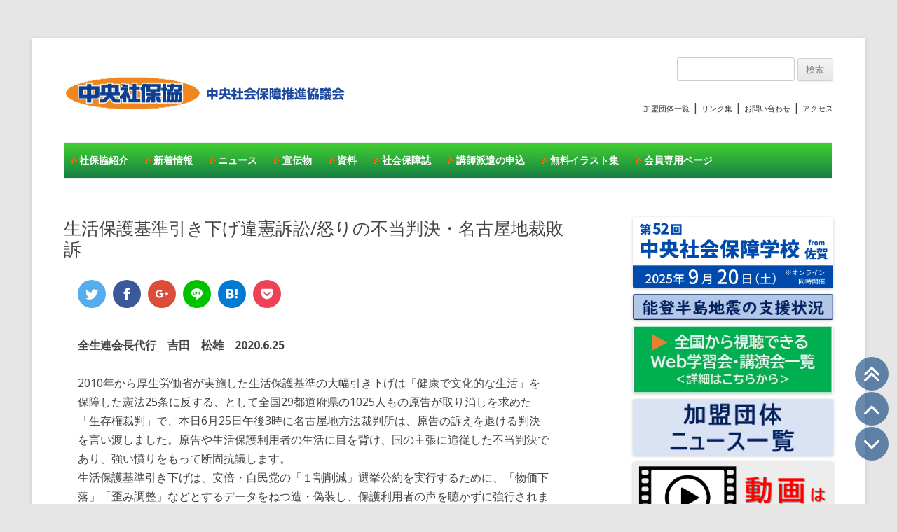

--- FILE ---
content_type: text/html; charset=UTF-8
request_url: https://shahokyo.jp/%E7%94%9F%E6%B4%BB%E4%BF%9D%E8%AD%B7%E5%9F%BA%E6%BA%96%E5%BC%95%E3%81%8D%E4%B8%8B%E3%81%92%E9%81%95%E6%86%B2%E8%A8%B4%E8%A8%9F-%E6%80%92%E3%82%8A%E3%81%AE%E4%B8%8D%E5%BD%93%E5%88%A4%E6%B1%BA%E3%83%BB/
body_size: 24853
content:
<!DOCTYPE html>
<!--[if IE 7]>
<html class="ie ie7" lang="ja">
<![endif]-->
<!--[if IE 8]>
<html class="ie ie8" lang="ja">
<![endif]-->
<!--[if !(IE 7) | !(IE 8)  ]><!-->
<html lang="ja">
<!--<![endif]-->
<head>
<meta charset="UTF-8" />
<meta name="viewport" content="width=device-width" />
<title>生活保護基準引き下げ違憲訴訟/怒りの不当判決・名古屋地裁敗訴 - 中央社保協</title>
<link rel="profile" href="http://gmpg.org/xfn/11" />
<link rel="pingback" href="https://shahokyo.jp/wp/xmlrpc.php" />
<!--[if lt IE 9]>
<script src="https://shahokyo.jp/wp/wp-content/themes/twentytwelve_syahokyo/js/html5.js" type="text/javascript"></script>
<![endif]-->
<meta name='robots' content='index, follow, max-image-preview:large, max-snippet:-1, max-video-preview:-1' />

	<!-- This site is optimized with the Yoast SEO plugin v23.1 - https://yoast.com/wordpress/plugins/seo/ -->
	<link rel="canonical" href="https://shahokyo.jp/生活保護基準引き下げ違憲訴訟-怒りの不当判決・/" />
	<meta property="og:locale" content="ja_JP" />
	<meta property="og:type" content="article" />
	<meta property="og:title" content="生活保護基準引き下げ違憲訴訟/怒りの不当判決・名古屋地裁敗訴 - 中央社保協" />
	<meta property="og:description" content="全生連会長代行　吉田　松雄    2020.6.25 2010年から厚生労働省が実施した生活保護基準の大幅引き下げは「健康で文化的な生活」を保障した憲法25条に反する、として全国29都道府県の1025人もの原告が取り消し [&hellip;]" />
	<meta property="og:url" content="https://shahokyo.jp/生活保護基準引き下げ違憲訴訟-怒りの不当判決・/" />
	<meta property="og:site_name" content="中央社保協" />
	<meta property="article:publisher" content="https://www.facebook.com/shahokyo" />
	<meta property="article:published_time" content="2020-06-25T08:27:48+00:00" />
	<meta property="og:image" content="https://shahokyo.jp/wp/wp-content/uploads/2020/06/f17326ee208904bfdeba6870f7a603c8-pdf-318x450.jpg" />
	<meta name="author" content="中央社保協" />
	<meta name="twitter:card" content="summary_large_image" />
	<meta name="twitter:label1" content="執筆者" />
	<meta name="twitter:data1" content="中央社保協" />
	<script type="application/ld+json" class="yoast-schema-graph">{"@context":"https://schema.org","@graph":[{"@type":"WebPage","@id":"https://shahokyo.jp/%e7%94%9f%e6%b4%bb%e4%bf%9d%e8%ad%b7%e5%9f%ba%e6%ba%96%e5%bc%95%e3%81%8d%e4%b8%8b%e3%81%92%e9%81%95%e6%86%b2%e8%a8%b4%e8%a8%9f-%e6%80%92%e3%82%8a%e3%81%ae%e4%b8%8d%e5%bd%93%e5%88%a4%e6%b1%ba%e3%83%bb/","url":"https://shahokyo.jp/%e7%94%9f%e6%b4%bb%e4%bf%9d%e8%ad%b7%e5%9f%ba%e6%ba%96%e5%bc%95%e3%81%8d%e4%b8%8b%e3%81%92%e9%81%95%e6%86%b2%e8%a8%b4%e8%a8%9f-%e6%80%92%e3%82%8a%e3%81%ae%e4%b8%8d%e5%bd%93%e5%88%a4%e6%b1%ba%e3%83%bb/","name":"生活保護基準引き下げ違憲訴訟/怒りの不当判決・名古屋地裁敗訴 - 中央社保協","isPartOf":{"@id":"https://shahokyo.jp/#website"},"primaryImageOfPage":{"@id":"https://shahokyo.jp/%e7%94%9f%e6%b4%bb%e4%bf%9d%e8%ad%b7%e5%9f%ba%e6%ba%96%e5%bc%95%e3%81%8d%e4%b8%8b%e3%81%92%e9%81%95%e6%86%b2%e8%a8%b4%e8%a8%9f-%e6%80%92%e3%82%8a%e3%81%ae%e4%b8%8d%e5%bd%93%e5%88%a4%e6%b1%ba%e3%83%bb/#primaryimage"},"image":{"@id":"https://shahokyo.jp/%e7%94%9f%e6%b4%bb%e4%bf%9d%e8%ad%b7%e5%9f%ba%e6%ba%96%e5%bc%95%e3%81%8d%e4%b8%8b%e3%81%92%e9%81%95%e6%86%b2%e8%a8%b4%e8%a8%9f-%e6%80%92%e3%82%8a%e3%81%ae%e4%b8%8d%e5%bd%93%e5%88%a4%e6%b1%ba%e3%83%bb/#primaryimage"},"thumbnailUrl":"https://shahokyo.jp/wp/wp-content/uploads/2020/06/f17326ee208904bfdeba6870f7a603c8-pdf-318x450.jpg","datePublished":"2020-06-25T08:27:48+00:00","dateModified":"2020-06-25T08:27:48+00:00","author":{"@id":"https://shahokyo.jp/#/schema/person/3fc6212f74f9449e03bb584d8b4ebbd5"},"breadcrumb":{"@id":"https://shahokyo.jp/%e7%94%9f%e6%b4%bb%e4%bf%9d%e8%ad%b7%e5%9f%ba%e6%ba%96%e5%bc%95%e3%81%8d%e4%b8%8b%e3%81%92%e9%81%95%e6%86%b2%e8%a8%b4%e8%a8%9f-%e6%80%92%e3%82%8a%e3%81%ae%e4%b8%8d%e5%bd%93%e5%88%a4%e6%b1%ba%e3%83%bb/#breadcrumb"},"inLanguage":"ja","potentialAction":[{"@type":"ReadAction","target":["https://shahokyo.jp/%e7%94%9f%e6%b4%bb%e4%bf%9d%e8%ad%b7%e5%9f%ba%e6%ba%96%e5%bc%95%e3%81%8d%e4%b8%8b%e3%81%92%e9%81%95%e6%86%b2%e8%a8%b4%e8%a8%9f-%e6%80%92%e3%82%8a%e3%81%ae%e4%b8%8d%e5%bd%93%e5%88%a4%e6%b1%ba%e3%83%bb/"]}]},{"@type":"ImageObject","inLanguage":"ja","@id":"https://shahokyo.jp/%e7%94%9f%e6%b4%bb%e4%bf%9d%e8%ad%b7%e5%9f%ba%e6%ba%96%e5%bc%95%e3%81%8d%e4%b8%8b%e3%81%92%e9%81%95%e6%86%b2%e8%a8%b4%e8%a8%9f-%e6%80%92%e3%82%8a%e3%81%ae%e4%b8%8d%e5%bd%93%e5%88%a4%e6%b1%ba%e3%83%bb/#primaryimage","url":"https://shahokyo.jp/wp/wp-content/uploads/2020/06/f17326ee208904bfdeba6870f7a603c8-pdf.jpg","contentUrl":"https://shahokyo.jp/wp/wp-content/uploads/2020/06/f17326ee208904bfdeba6870f7a603c8-pdf.jpg","width":724,"height":1024,"caption":"200625生存権裁判・敗訴のサムネイル"},{"@type":"BreadcrumbList","@id":"https://shahokyo.jp/%e7%94%9f%e6%b4%bb%e4%bf%9d%e8%ad%b7%e5%9f%ba%e6%ba%96%e5%bc%95%e3%81%8d%e4%b8%8b%e3%81%92%e9%81%95%e6%86%b2%e8%a8%b4%e8%a8%9f-%e6%80%92%e3%82%8a%e3%81%ae%e4%b8%8d%e5%bd%93%e5%88%a4%e6%b1%ba%e3%83%bb/#breadcrumb","itemListElement":[{"@type":"ListItem","position":1,"name":"ホーム","item":"https://shahokyo.jp/"},{"@type":"ListItem","position":2,"name":"資料","item":"https://shahokyo.jp/category/doc/"},{"@type":"ListItem","position":3,"name":"声明・談話・要望書等","item":"https://shahokyo.jp/category/doc/statement/"},{"@type":"ListItem","position":4,"name":"生活保護基準引き下げ違憲訴訟/怒りの不当判決・名古屋地裁敗訴"}]},{"@type":"WebSite","@id":"https://shahokyo.jp/#website","url":"https://shahokyo.jp/","name":"中央社保協","description":"中央社会保障推進協議会","potentialAction":[{"@type":"SearchAction","target":{"@type":"EntryPoint","urlTemplate":"https://shahokyo.jp/?s={search_term_string}"},"query-input":"required name=search_term_string"}],"inLanguage":"ja"},{"@type":"Person","@id":"https://shahokyo.jp/#/schema/person/3fc6212f74f9449e03bb584d8b4ebbd5","name":"中央社保協","image":{"@type":"ImageObject","inLanguage":"ja","@id":"https://shahokyo.jp/#/schema/person/image/","url":"https://secure.gravatar.com/avatar/3f6bf0637db4d2f2db39013dd0bc2fade732f769244a5980c9309c0d33fc0920?s=96&d=mm&r=g","contentUrl":"https://secure.gravatar.com/avatar/3f6bf0637db4d2f2db39013dd0bc2fade732f769244a5980c9309c0d33fc0920?s=96&d=mm&r=g","caption":"中央社保協"}}]}</script>
	<!-- / Yoast SEO plugin. -->


<link rel='dns-prefetch' href='//yubinbango.github.io' />
<link rel='dns-prefetch' href='//fonts.googleapis.com' />

<meta property="og:type" content="article" />
<meta property="og:locale" content="ja_JP" />
<meta property="og:site_name" content="中央社保協" />
<meta property="og:title" content="生活保護基準引き下げ違憲訴訟/怒りの不当判決・名古屋地裁敗訴" />
<meta property="og:url" content="https://shahokyo.jp/%e7%94%9f%e6%b4%bb%e4%bf%9d%e8%ad%b7%e5%9f%ba%e6%ba%96%e5%bc%95%e3%81%8d%e4%b8%8b%e3%81%92%e9%81%95%e6%86%b2%e8%a8%b4%e8%a8%9f-%e6%80%92%e3%82%8a%e3%81%ae%e4%b8%8d%e5%bd%93%e5%88%a4%e6%b1%ba%e3%83%bb/" />
<meta property="og:description" content="全生連会長代行　吉田　松雄    2020.6.25 2010年から厚生労働省が実施した生活保護基準の大幅引き下げは「健康で文化的な生活」を保障した憲法25条に反する、として全国29都道府県の1025人もの原告が取り消し..." />
<meta property="article:published_time" content="2020-06-25T08:27:48+00:00" />
<meta property="article:modified_time" content="2020-06-25T08:27:48+00:00" />
<meta property="article:author" content="https://shahokyo.jp/author/shahokyowp/" />
<style type="text/css" class="celtispack exc-amp">.left{float:left;}.right{float:right;}.center{text-align:center;margin-right:auto;margin-left:auto;}.clearfix:after,.clearfix:before{content:' ';display:table;}.clearfix:after{clear:both;zoom:1;}.widget{margin:0 0px 20px 0px;}.content-widget-wrapper{padding-top:10px;}.fit-contain,amp-img.fit-contain img{object-fit:contain;position:relative;width:100%;height:100%;}.fixed-container{position:relative;width:300px;height:300px;}.cp-post-thumb.fixed-container{float:left;position:relative;width:100px;height:75px;margin:2px 8px 8px 0;}.recent-posts,.related-posts,.share-ranking,.popular-ranking{margin:0 8px 8px;padding:0;}.thumb-wrap .rank{font-size:13px;line-height:1.9;text-align:center;color:white;background-color:rgba(4,60,120,0.6);position:relative;top:-70px;left:2px;margin-top:2px;width:24px;height:24px;border-radius:50%;}.post-info{margin:2px 0 0 0;}.post-info .title{line-height:1.2;border:none;word-wrap:break-word;max-height:37px;overflow:hidden;}.post-info .excerpt{color:#888;font-size:80%;line-height:1.2;padding:5px 0 0;word-wrap:break-word;overflow:hidden;}.post-info .date{color:#888;font-size:65%;line-height:1;padding:5px 0 0;}.post-info .count{padding:6px 0 0;word-wrap:break-word;}.post-info .count a{font-size:12px;background-color:#FCC;font-weight:bold;font-style:normal;display:inline;color:#F00;padding:0 5px;}.popular-posts-linkurl{float:right;margin:1px 20px 5px 20px;}.left .Linkunit_async_ads,.left .Responsive_async_ads{margin-right:16px;margin-left:0;}.right .Linkunit_async_ads,.right .Responsive_async_ads{margin-right:0;margin-left:16px;}.center .Linkunit_async_ads,.center .Responsive_async_ads{margin-right:auto;margin-left:auto;}.widget.Linkunit_async_ads,.widget.Responsive_async_ads,.widget.Smart_async_ads,.widget.Matched_content_ads{background-color:transparent;}.adsense_async_code ins,ins.adsbygoogle{background-color:transparent;}.cpicon-define{position:absolute;width:0;height:0;overflow:hidden;}.prettyprint{padding:8px;font-size:13px;}.cp-scroll .svgicon{height:40px;width:40px;fill:white;background-color:rgba(4,60,120,0.6);padding:4px;border:none;border-radius:1.5em;}.scroll-to-top,.scroll-up,.scroll-down{cursor:pointer;position:fixed;right:12px;z-index:999;}.scroll-to-top{bottom:160px;}.scroll-up{bottom:110px;}.scroll-down{bottom:60px;}.scroll-to-top:hover,.scroll-up:hover,.scroll-down:hover{opacity:0.9;}</style><style type="text/css" class="celtispack-sns exc-amp">div.share_sns{clear:both;}.cp-sharing-enabled{background-color:transparent;margin-bottom:16px;}.cp-sharing-enabled .cp-block{padding:2px 0 0;}.cp-content ul{padding:0;margin:0 0 .7em 0;list-style:none;}.cp-content ul li{display:inline-block;margin:0 10px 5px 0;padding:0;}.cp-content ul li a.cp-button{display:inline-block;}.cp-social-icon .svgicon{fill:white;height:18px;width:18px;padding:1px;margin:10px;}.cp-social-icon .cp-content ul li[class*='share-'].share-twitter a.cp-button{background:#55acee;}.cp-social-icon .cp-content ul li[class*='share-'].share-facebook a.cp-button{background:#3b5998;}.cp-social-icon .cp-content ul li[class*='share-'].share-googleplus a.cp-button{background:#dd4b39;}.cp-social-icon .cp-content ul li[class*='share-'].share-line a.cp-button{background:#00C300;}.cp-social-icon .cp-content ul li[class*='share-'].share-hatebu a.cp-button{background:#007ad2;}.cp-social-icon .cp-content ul li[class*='share-'].share-pocket a.cp-button{background:#ee4056;}.cp-social-icon .cp-content ul li[class*='share-'] a,.cp-social-icon .cp-content ul li[class*='share-'] a:hover{border-radius:50%;border:0;box-shadow:none;position:relative;top:0;line-height:1;width:40px;height:40px;}.cp-social-icon .cp-content ul li[class*='share-'] a:hover{border:none;opacity:.6;}.cp-social .cp-button .share-count{text-align:center;padding:1px 3px;line-height:1;}.cp-social-icon .cp-button span.share-count{position:absolute;bottom:-5px;right:0;border-radius:0;color:#fff;background:#555;font-size:11px;}</style><style id='wp-img-auto-sizes-contain-inline-css' type='text/css'>
img:is([sizes=auto i],[sizes^="auto," i]){contain-intrinsic-size:3000px 1500px}
/*# sourceURL=wp-img-auto-sizes-contain-inline-css */
</style>
<style id='wp-block-library-inline-css' type='text/css'>
:root{--wp-block-synced-color:#7a00df;--wp-block-synced-color--rgb:122,0,223;--wp-bound-block-color:var(--wp-block-synced-color);--wp-editor-canvas-background:#ddd;--wp-admin-theme-color:#007cba;--wp-admin-theme-color--rgb:0,124,186;--wp-admin-theme-color-darker-10:#006ba1;--wp-admin-theme-color-darker-10--rgb:0,107,160.5;--wp-admin-theme-color-darker-20:#005a87;--wp-admin-theme-color-darker-20--rgb:0,90,135;--wp-admin-border-width-focus:2px}@media (min-resolution:192dpi){:root{--wp-admin-border-width-focus:1.5px}}.wp-element-button{cursor:pointer}:root .has-very-light-gray-background-color{background-color:#eee}:root .has-very-dark-gray-background-color{background-color:#313131}:root .has-very-light-gray-color{color:#eee}:root .has-very-dark-gray-color{color:#313131}:root .has-vivid-green-cyan-to-vivid-cyan-blue-gradient-background{background:linear-gradient(135deg,#00d084,#0693e3)}:root .has-purple-crush-gradient-background{background:linear-gradient(135deg,#34e2e4,#4721fb 50%,#ab1dfe)}:root .has-hazy-dawn-gradient-background{background:linear-gradient(135deg,#faaca8,#dad0ec)}:root .has-subdued-olive-gradient-background{background:linear-gradient(135deg,#fafae1,#67a671)}:root .has-atomic-cream-gradient-background{background:linear-gradient(135deg,#fdd79a,#004a59)}:root .has-nightshade-gradient-background{background:linear-gradient(135deg,#330968,#31cdcf)}:root .has-midnight-gradient-background{background:linear-gradient(135deg,#020381,#2874fc)}:root{--wp--preset--font-size--normal:16px;--wp--preset--font-size--huge:42px}.has-regular-font-size{font-size:1em}.has-larger-font-size{font-size:2.625em}.has-normal-font-size{font-size:var(--wp--preset--font-size--normal)}.has-huge-font-size{font-size:var(--wp--preset--font-size--huge)}.has-text-align-center{text-align:center}.has-text-align-left{text-align:left}.has-text-align-right{text-align:right}.has-fit-text{white-space:nowrap!important}#end-resizable-editor-section{display:none}.aligncenter{clear:both}.items-justified-left{justify-content:flex-start}.items-justified-center{justify-content:center}.items-justified-right{justify-content:flex-end}.items-justified-space-between{justify-content:space-between}.screen-reader-text{border:0;clip-path:inset(50%);height:1px;margin:-1px;overflow:hidden;padding:0;position:absolute;width:1px;word-wrap:normal!important}.screen-reader-text:focus{background-color:#ddd;clip-path:none;color:#444;display:block;font-size:1em;height:auto;left:5px;line-height:normal;padding:15px 23px 14px;text-decoration:none;top:5px;width:auto;z-index:100000}html :where(.has-border-color){border-style:solid}html :where([style*=border-top-color]){border-top-style:solid}html :where([style*=border-right-color]){border-right-style:solid}html :where([style*=border-bottom-color]){border-bottom-style:solid}html :where([style*=border-left-color]){border-left-style:solid}html :where([style*=border-width]){border-style:solid}html :where([style*=border-top-width]){border-top-style:solid}html :where([style*=border-right-width]){border-right-style:solid}html :where([style*=border-bottom-width]){border-bottom-style:solid}html :where([style*=border-left-width]){border-left-style:solid}html :where(img[class*=wp-image-]){height:auto;max-width:100%}:where(figure){margin:0 0 1em}html :where(.is-position-sticky){--wp-admin--admin-bar--position-offset:var(--wp-admin--admin-bar--height,0px)}@media screen and (max-width:600px){html :where(.is-position-sticky){--wp-admin--admin-bar--position-offset:0px}}

/*# sourceURL=wp-block-library-inline-css */
</style><style id='global-styles-inline-css' type='text/css'>
:root{--wp--preset--aspect-ratio--square: 1;--wp--preset--aspect-ratio--4-3: 4/3;--wp--preset--aspect-ratio--3-4: 3/4;--wp--preset--aspect-ratio--3-2: 3/2;--wp--preset--aspect-ratio--2-3: 2/3;--wp--preset--aspect-ratio--16-9: 16/9;--wp--preset--aspect-ratio--9-16: 9/16;--wp--preset--color--black: #000000;--wp--preset--color--cyan-bluish-gray: #abb8c3;--wp--preset--color--white: #ffffff;--wp--preset--color--pale-pink: #f78da7;--wp--preset--color--vivid-red: #cf2e2e;--wp--preset--color--luminous-vivid-orange: #ff6900;--wp--preset--color--luminous-vivid-amber: #fcb900;--wp--preset--color--light-green-cyan: #7bdcb5;--wp--preset--color--vivid-green-cyan: #00d084;--wp--preset--color--pale-cyan-blue: #8ed1fc;--wp--preset--color--vivid-cyan-blue: #0693e3;--wp--preset--color--vivid-purple: #9b51e0;--wp--preset--gradient--vivid-cyan-blue-to-vivid-purple: linear-gradient(135deg,rgb(6,147,227) 0%,rgb(155,81,224) 100%);--wp--preset--gradient--light-green-cyan-to-vivid-green-cyan: linear-gradient(135deg,rgb(122,220,180) 0%,rgb(0,208,130) 100%);--wp--preset--gradient--luminous-vivid-amber-to-luminous-vivid-orange: linear-gradient(135deg,rgb(252,185,0) 0%,rgb(255,105,0) 100%);--wp--preset--gradient--luminous-vivid-orange-to-vivid-red: linear-gradient(135deg,rgb(255,105,0) 0%,rgb(207,46,46) 100%);--wp--preset--gradient--very-light-gray-to-cyan-bluish-gray: linear-gradient(135deg,rgb(238,238,238) 0%,rgb(169,184,195) 100%);--wp--preset--gradient--cool-to-warm-spectrum: linear-gradient(135deg,rgb(74,234,220) 0%,rgb(151,120,209) 20%,rgb(207,42,186) 40%,rgb(238,44,130) 60%,rgb(251,105,98) 80%,rgb(254,248,76) 100%);--wp--preset--gradient--blush-light-purple: linear-gradient(135deg,rgb(255,206,236) 0%,rgb(152,150,240) 100%);--wp--preset--gradient--blush-bordeaux: linear-gradient(135deg,rgb(254,205,165) 0%,rgb(254,45,45) 50%,rgb(107,0,62) 100%);--wp--preset--gradient--luminous-dusk: linear-gradient(135deg,rgb(255,203,112) 0%,rgb(199,81,192) 50%,rgb(65,88,208) 100%);--wp--preset--gradient--pale-ocean: linear-gradient(135deg,rgb(255,245,203) 0%,rgb(182,227,212) 50%,rgb(51,167,181) 100%);--wp--preset--gradient--electric-grass: linear-gradient(135deg,rgb(202,248,128) 0%,rgb(113,206,126) 100%);--wp--preset--gradient--midnight: linear-gradient(135deg,rgb(2,3,129) 0%,rgb(40,116,252) 100%);--wp--preset--font-size--small: 13px;--wp--preset--font-size--medium: 20px;--wp--preset--font-size--large: 36px;--wp--preset--font-size--x-large: 42px;--wp--preset--spacing--20: 0.44rem;--wp--preset--spacing--30: 0.67rem;--wp--preset--spacing--40: 1rem;--wp--preset--spacing--50: 1.5rem;--wp--preset--spacing--60: 2.25rem;--wp--preset--spacing--70: 3.38rem;--wp--preset--spacing--80: 5.06rem;--wp--preset--shadow--natural: 6px 6px 9px rgba(0, 0, 0, 0.2);--wp--preset--shadow--deep: 12px 12px 50px rgba(0, 0, 0, 0.4);--wp--preset--shadow--sharp: 6px 6px 0px rgba(0, 0, 0, 0.2);--wp--preset--shadow--outlined: 6px 6px 0px -3px rgb(255, 255, 255), 6px 6px rgb(0, 0, 0);--wp--preset--shadow--crisp: 6px 6px 0px rgb(0, 0, 0);}:where(.is-layout-flex){gap: 0.5em;}:where(.is-layout-grid){gap: 0.5em;}body .is-layout-flex{display: flex;}.is-layout-flex{flex-wrap: wrap;align-items: center;}.is-layout-flex > :is(*, div){margin: 0;}body .is-layout-grid{display: grid;}.is-layout-grid > :is(*, div){margin: 0;}:where(.wp-block-columns.is-layout-flex){gap: 2em;}:where(.wp-block-columns.is-layout-grid){gap: 2em;}:where(.wp-block-post-template.is-layout-flex){gap: 1.25em;}:where(.wp-block-post-template.is-layout-grid){gap: 1.25em;}.has-black-color{color: var(--wp--preset--color--black) !important;}.has-cyan-bluish-gray-color{color: var(--wp--preset--color--cyan-bluish-gray) !important;}.has-white-color{color: var(--wp--preset--color--white) !important;}.has-pale-pink-color{color: var(--wp--preset--color--pale-pink) !important;}.has-vivid-red-color{color: var(--wp--preset--color--vivid-red) !important;}.has-luminous-vivid-orange-color{color: var(--wp--preset--color--luminous-vivid-orange) !important;}.has-luminous-vivid-amber-color{color: var(--wp--preset--color--luminous-vivid-amber) !important;}.has-light-green-cyan-color{color: var(--wp--preset--color--light-green-cyan) !important;}.has-vivid-green-cyan-color{color: var(--wp--preset--color--vivid-green-cyan) !important;}.has-pale-cyan-blue-color{color: var(--wp--preset--color--pale-cyan-blue) !important;}.has-vivid-cyan-blue-color{color: var(--wp--preset--color--vivid-cyan-blue) !important;}.has-vivid-purple-color{color: var(--wp--preset--color--vivid-purple) !important;}.has-black-background-color{background-color: var(--wp--preset--color--black) !important;}.has-cyan-bluish-gray-background-color{background-color: var(--wp--preset--color--cyan-bluish-gray) !important;}.has-white-background-color{background-color: var(--wp--preset--color--white) !important;}.has-pale-pink-background-color{background-color: var(--wp--preset--color--pale-pink) !important;}.has-vivid-red-background-color{background-color: var(--wp--preset--color--vivid-red) !important;}.has-luminous-vivid-orange-background-color{background-color: var(--wp--preset--color--luminous-vivid-orange) !important;}.has-luminous-vivid-amber-background-color{background-color: var(--wp--preset--color--luminous-vivid-amber) !important;}.has-light-green-cyan-background-color{background-color: var(--wp--preset--color--light-green-cyan) !important;}.has-vivid-green-cyan-background-color{background-color: var(--wp--preset--color--vivid-green-cyan) !important;}.has-pale-cyan-blue-background-color{background-color: var(--wp--preset--color--pale-cyan-blue) !important;}.has-vivid-cyan-blue-background-color{background-color: var(--wp--preset--color--vivid-cyan-blue) !important;}.has-vivid-purple-background-color{background-color: var(--wp--preset--color--vivid-purple) !important;}.has-black-border-color{border-color: var(--wp--preset--color--black) !important;}.has-cyan-bluish-gray-border-color{border-color: var(--wp--preset--color--cyan-bluish-gray) !important;}.has-white-border-color{border-color: var(--wp--preset--color--white) !important;}.has-pale-pink-border-color{border-color: var(--wp--preset--color--pale-pink) !important;}.has-vivid-red-border-color{border-color: var(--wp--preset--color--vivid-red) !important;}.has-luminous-vivid-orange-border-color{border-color: var(--wp--preset--color--luminous-vivid-orange) !important;}.has-luminous-vivid-amber-border-color{border-color: var(--wp--preset--color--luminous-vivid-amber) !important;}.has-light-green-cyan-border-color{border-color: var(--wp--preset--color--light-green-cyan) !important;}.has-vivid-green-cyan-border-color{border-color: var(--wp--preset--color--vivid-green-cyan) !important;}.has-pale-cyan-blue-border-color{border-color: var(--wp--preset--color--pale-cyan-blue) !important;}.has-vivid-cyan-blue-border-color{border-color: var(--wp--preset--color--vivid-cyan-blue) !important;}.has-vivid-purple-border-color{border-color: var(--wp--preset--color--vivid-purple) !important;}.has-vivid-cyan-blue-to-vivid-purple-gradient-background{background: var(--wp--preset--gradient--vivid-cyan-blue-to-vivid-purple) !important;}.has-light-green-cyan-to-vivid-green-cyan-gradient-background{background: var(--wp--preset--gradient--light-green-cyan-to-vivid-green-cyan) !important;}.has-luminous-vivid-amber-to-luminous-vivid-orange-gradient-background{background: var(--wp--preset--gradient--luminous-vivid-amber-to-luminous-vivid-orange) !important;}.has-luminous-vivid-orange-to-vivid-red-gradient-background{background: var(--wp--preset--gradient--luminous-vivid-orange-to-vivid-red) !important;}.has-very-light-gray-to-cyan-bluish-gray-gradient-background{background: var(--wp--preset--gradient--very-light-gray-to-cyan-bluish-gray) !important;}.has-cool-to-warm-spectrum-gradient-background{background: var(--wp--preset--gradient--cool-to-warm-spectrum) !important;}.has-blush-light-purple-gradient-background{background: var(--wp--preset--gradient--blush-light-purple) !important;}.has-blush-bordeaux-gradient-background{background: var(--wp--preset--gradient--blush-bordeaux) !important;}.has-luminous-dusk-gradient-background{background: var(--wp--preset--gradient--luminous-dusk) !important;}.has-pale-ocean-gradient-background{background: var(--wp--preset--gradient--pale-ocean) !important;}.has-electric-grass-gradient-background{background: var(--wp--preset--gradient--electric-grass) !important;}.has-midnight-gradient-background{background: var(--wp--preset--gradient--midnight) !important;}.has-small-font-size{font-size: var(--wp--preset--font-size--small) !important;}.has-medium-font-size{font-size: var(--wp--preset--font-size--medium) !important;}.has-large-font-size{font-size: var(--wp--preset--font-size--large) !important;}.has-x-large-font-size{font-size: var(--wp--preset--font-size--x-large) !important;}
/*# sourceURL=global-styles-inline-css */
</style>

<style id='classic-theme-styles-inline-css' type='text/css'>
/*! This file is auto-generated */
.wp-block-button__link{color:#fff;background-color:#32373c;border-radius:9999px;box-shadow:none;text-decoration:none;padding:calc(.667em + 2px) calc(1.333em + 2px);font-size:1.125em}.wp-block-file__button{background:#32373c;color:#fff;text-decoration:none}
/*# sourceURL=/wp-includes/css/classic-themes.min.css */
</style>
<link rel='stylesheet' id='searchandfilter-css' href='https://shahokyo.jp/wp/wp-content/plugins/search-filter/style.css' media='all'>
<link rel='stylesheet' id='wp-pagenavi-css' href='https://shahokyo.jp/wp/wp-content/plugins/wp-pagenavi/pagenavi-css.css' media='all'>
<link rel='stylesheet' id='twentytwelve-fonts-css' href='https://fonts.googleapis.com/css?family=Open+Sans:400italic,700italic,400,700&#038;subset=latin,latin-ext' media='all'>
<link rel='stylesheet' id='twentytwelve-style-css' href='https://shahokyo.jp/wp/wp-content/themes/twentytwelve_syahokyo/style.css' media='all'>
<link rel='stylesheet' id='wp-members-css' href='https://shahokyo.jp/wp/wp-content/plugins/wp-members/assets/css/forms/generic-no-float.min.css' media='all'>
<link rel='stylesheet' id='cf7cf-style-css' href='https://shahokyo.jp/wp/wp-content/plugins/cf7-conditional-fields/style.css' media='all'>
<script type="text/javascript" src="https://shahokyo.jp/wp/wp-includes/js/jquery/jquery.min.js" id="jquery-core-js"></script>
<script type="text/javascript" src="https://shahokyo.jp/wp/wp-includes/js/jquery/jquery-migrate.min.js" id="jquery-migrate-js"></script>
		<style type="text/css" id="wp-custom-css">
			.main-navigation {
 display: none;
}

.sf_num + .wpcf7-not-valid-tip {
	display: inline;
}

@media screen and (min-width: 600px) {
 .main-navigation {
  display: block;
 }
}

.wpcf7 input {
	max-width: 100%;
}
		</style>
		
<link rel="stylesheet" type="text/css" href="/wp/ajax/css/SpryTabbedPanels.css"> 
<link rel="stylesheet" type="text/css" href="/wp/ajax/css/main.css"> 
<script type="text/javascript" src="/wp/ajax/js/SpryTabbedPanels.js"></script> 
<script type="text/javascript"><!--
	window.onload = function() {
		new Spry.Widget.TabbedPanels("browserTab",{
			defaultTab: 0
		});
	}
// --></script>

<link rel="stylesheet" href="/wp/wp-content/themes/twentytwelve_syahokyo/mobile.css" type="text/css" id="jstyle" />

<!--<script type="text/javascript" src="/wp/wp-includes/js/jquery/jquery.js"></script>
<script type="text/javascript" src="/wp/wp-includes/js/jquery/jquery-1-2-6.js"></script>-->
<script src="//cdnjs.cloudflare.com/ajax/libs/jquery-cookie/1.4.1/jquery.cookie.min.js"></script>
<script type="text/javascript">
<!--
$(function(){
$("#jstyle").attr({href:$.cookie('style')});
});
function jstyle(cssurl){
$('#jstyle').attr({href:cssurl});
$.cookie('style',cssurl,{expires:30,path:'/'});
}
//Written by http://blog.4galaxy.net -->
</script>

</head>

<body class="wp-singular post-template-default single single-post postid-8192 single-format-standard wp-theme-twentytwelve_syahokyo custom-font-enabled single-author">
<div class="switch">
	<div class="non_mobile">表示切り替え：&nbsp;<div class="switch_on"><p>モバイル</p></div>&nbsp;<a href="javascript:void(0);" onclick="jstyle('/wp/wp-content/themes/twentytwelve_syahokyo/non_mobile.css'); return false;"><div class="switch_off"><p>PC表示</p></div></a></div>
	<div class="mobile">表示切り替え：&nbsp;<a href="javascript:void(0);" onclick="jstyle('/wp/wp-content/themes/twentytwelve_syahokyo/mobile.css'); return false;"><div class="switch_off"><p>モバイル</p></div></a>&nbsp;<div class="switch_on"><p>PC表示</p></div>
	</div>
</div>

<!--<script type="text/javascript" src="/wp/js/styleswitcher.js"></script>-->

<div id="fb-root"></div>
<script>(function(d, s, id) {
  var js, fjs = d.getElementsByTagName(s)[0];
  if (d.getElementById(id)) return;
  js = d.createElement(s); js.id = id;
  js.src = "//connect.facebook.net/ja_JP/sdk.js#xfbml=1&version=v2.0";
  fjs.parentNode.insertBefore(js, fjs);
}(document, 'script', 'facebook-jssdk'));</script>

<div id="page" class="hfeed site">
<header id="masthead" class="site-header" role="banner">
	<hgroup><div class="header_left"><a href="https://shahokyo.jp/" title="中央社保協" rel="home" class="noline"><img src="/wp/img/header.png" style="width:411px;max-width:100%;"></a>
<!--
	<h1 class="site-title"><a href="https://shahokyo.jp/" title="中央社保協" rel="home">中央社保協</a></h1>
	<h2 class="site-description">中央社会保障推進協議会</h2>
-->
	</div>
	<div class="min_width600">
		<div class="header_right">
			<form role="search" method="get" id="searchform" class="searchform" action="/">
				<div>
					<label class="screen-reader-text" for="s">検索:</label>
					<input type="text" value="" name="s" id="s" />
					<input type="submit" id="searchsubmit" value="検索" />
				</div>
			</form>
<br>
			<div><a href="/wp/list_of_member/">加盟団体一覧</a> | <a href="/wp/link/">リンク集</a> | <a href="/wp/contact/">お問い合わせ</a> | <a href="/wp/access/">アクセス</a></div>
		</div>
	</div>
	</hgroup>
	<div class="min_width600">
		<nav id="site-navigation" class="main-navigation" role="navigation">
			<!-- <h3 class="menu-toggle">メニュー</h3> -->
			<a class="assistive-text" href="#content" title="コンテンツへスキップ">コンテンツへスキップ</a>
			<div class="menu-%e3%83%a1%e3%83%8b%e3%83%a5%e3%83%bc-1-container"><ul id="menu-%e3%83%a1%e3%83%8b%e3%83%a5%e3%83%bc-1" class="nav-menu"><li id="menu-item-46" class="menu-item menu-item-type-post_type menu-item-object-page menu-item-46"><a href="https://shahokyo.jp/about/">社保協紹介</a></li>
<li id="menu-item-127" class="menu-item menu-item-type-post_type menu-item-object-page menu-item-127"><a href="https://shahokyo.jp/wahtnew/">新着情報</a></li>
<li id="menu-item-20972" class="menu-item menu-item-type-taxonomy menu-item-object-category menu-item-20972"><a href="https://shahokyo.jp/category/%e5%8a%a0%e7%9b%9f%e5%9b%a3%e4%bd%93%e3%83%8b%e3%83%a5%e3%83%bc%e3%82%b9%e4%b8%80%e8%a6%a7/">ニュース</a></li>
<li id="menu-item-27" class="menu-item menu-item-type-taxonomy menu-item-object-category menu-item-has-children menu-item-27"><a href="https://shahokyo.jp/category/press/">宣伝物</a>
<ul class="sub-menu">
	<li id="menu-item-319" class="menu-item menu-item-type-taxonomy menu-item-object-category menu-item-319"><a href="https://shahokyo.jp/category/press/sign/">署名</a></li>
	<li id="menu-item-318" class="menu-item menu-item-type-taxonomy menu-item-object-category menu-item-318"><a href="https://shahokyo.jp/category/press/leaf/">チラシ・リーフ</a></li>
	<li id="menu-item-317" class="menu-item menu-item-type-taxonomy menu-item-object-category menu-item-317"><a href="https://shahokyo.jp/category/press/etc-press/">宣伝物（その他）</a></li>
</ul>
</li>
<li id="menu-item-29" class="menu-item menu-item-type-taxonomy menu-item-object-category current-post-ancestor current-menu-parent current-post-parent menu-item-has-children menu-item-29"><a href="https://shahokyo.jp/category/doc/">資料</a>
<ul class="sub-menu">
	<li id="menu-item-5393" class="menu-item menu-item-type-taxonomy menu-item-object-category menu-item-5393"><a href="https://shahokyo.jp/category/doc/hospital/">地域医療を守る運動</a></li>
	<li id="menu-item-5853" class="menu-item menu-item-type-post_type menu-item-object-post menu-item-5853"><a href="https://shahokyo.jp/caravan/">自治体キャラバン全国データ〈2019年度～2021年度〉</a></li>
	<li id="menu-item-327" class="menu-item menu-item-type-taxonomy menu-item-object-category menu-item-327"><a href="https://shahokyo.jp/category/doc/study/">学習会等資料</a></li>
	<li id="menu-item-326" class="menu-item menu-item-type-taxonomy menu-item-object-category current-post-ancestor current-menu-parent current-post-parent menu-item-326"><a href="https://shahokyo.jp/category/doc/statement/">声明・談話・要望書等</a></li>
	<li id="menu-item-328" class="menu-item menu-item-type-taxonomy menu-item-object-category menu-item-328"><a href="https://shahokyo.jp/category/doc/meeting/">総会・全国代表者会議・集会等資料</a></li>
	<li id="menu-item-325" class="menu-item menu-item-type-taxonomy menu-item-object-category menu-item-325"><a href="https://shahokyo.jp/category/doc/etc-doc/">資料（その他）</a></li>
</ul>
</li>
<li id="menu-item-270" class="menu-item menu-item-type-post_type menu-item-object-page menu-item-has-children menu-item-270"><a href="https://shahokyo.jp/book/">社会保障誌</a>
<ul class="sub-menu">
	<li id="menu-item-498" class="menu-item menu-item-type-post_type menu-item-object-page menu-item-498"><a href="https://shahokyo.jp/book/">最新号</a></li>
	<li id="menu-item-497" class="menu-item menu-item-type-taxonomy menu-item-object-category menu-item-497"><a href="https://shahokyo.jp/category/book/">バックナンバー</a></li>
	<li id="menu-item-499" class="menu-item menu-item-type-post_type menu-item-object-page menu-item-499"><a href="https://shahokyo.jp/subscription/">ご購読お申込み</a></li>
</ul>
</li>
<li id="menu-item-629" class="menu-item menu-item-type-post_type menu-item-object-page menu-item-629"><a href="https://shahokyo.jp/%e7%a4%be%e4%bc%9a%e4%bf%9d%e9%9a%9c%e5%ad%a6%e7%bf%92%e4%bc%9a%e8%ac%9b%e5%b8%ab%e6%b4%be%e9%81%a3%e3%81%ae%e7%94%b3%e8%be%bc%e6%9b%b8/">講師派遣の申込</a></li>
<li id="menu-item-2313" class="menu-item menu-item-type-post_type menu-item-object-page menu-item-2313"><a href="https://shahokyo.jp/illust/">無料イラスト集</a></li>
<li id="menu-item-5782" class="menu-item menu-item-type-post_type menu-item-object-page menu-item-has-children menu-item-5782"><a href="https://shahokyo.jp/members/">会員専用ページ</a>
<ul class="sub-menu">
	<li id="menu-item-5844" class="menu-item menu-item-type-taxonomy menu-item-object-category menu-item-5844"><a href="https://shahokyo.jp/category/kaiin/424/">地域医療を守る運動</a></li>
	<li id="menu-item-5843" class="menu-item menu-item-type-taxonomy menu-item-object-category menu-item-5843"><a href="https://shahokyo.jp/category/kaiin/unei/">中央社保協運営委員会等資料</a></li>
	<li id="menu-item-11463" class="menu-item menu-item-type-taxonomy menu-item-object-category menu-item-11463"><a href="https://shahokyo.jp/category/kaiin/shiryou/">中央社保協パンフ等情報資料</a></li>
</ul>
</li>
</ul></div>		</nav><!-- #site-navigation -->
</div>

			</header><!-- #masthead -->

	<div id="main" class="wrapper">
	<div class="min_width600">
	</div>

	<div class="max_width600">
	<form role="search" method="get" id="searchform" class="searchform" action="/wp/">
		<div>
			<label class="screen-reader-text" for="s">検索:</label>
			<input type="text" value="" name="s" id="s" />
			<input type="submit" id="searchsubmit" value="検索" />
		</div>
	</form>
	<br>
	<div><a href="/wp/list_of_member/">加盟団体一覧</a> | <a href="/wp/link/">リンク集</a> | <a href="/wp/contact/">お問い合わせ</a> | <a href="/wp/access/">アクセス</a></div>
	<nav id="site-navigation" class="main-navigation" role="navigation"><a class="assistive-text" href="#content" title="コンテンツへスキップ">コンテンツへスキップ</a>
	<div class="menu-%e3%83%a1%e3%83%8b%e3%83%a5%e3%83%bc-1-container"><ul id="menu-%e3%83%a1%e3%83%8b%e3%83%a5%e3%83%bc-2" class="nav-menu"><li class="menu-item menu-item-type-post_type menu-item-object-page menu-item-46"><a href="https://shahokyo.jp/about/">社保協紹介</a></li>
<li class="menu-item menu-item-type-post_type menu-item-object-page menu-item-127"><a href="https://shahokyo.jp/wahtnew/">新着情報</a></li>
<li class="menu-item menu-item-type-taxonomy menu-item-object-category menu-item-20972"><a href="https://shahokyo.jp/category/%e5%8a%a0%e7%9b%9f%e5%9b%a3%e4%bd%93%e3%83%8b%e3%83%a5%e3%83%bc%e3%82%b9%e4%b8%80%e8%a6%a7/">ニュース</a></li>
<li class="menu-item menu-item-type-taxonomy menu-item-object-category menu-item-has-children menu-item-27"><a href="https://shahokyo.jp/category/press/">宣伝物</a>
<ul class="sub-menu">
	<li class="menu-item menu-item-type-taxonomy menu-item-object-category menu-item-319"><a href="https://shahokyo.jp/category/press/sign/">署名</a></li>
	<li class="menu-item menu-item-type-taxonomy menu-item-object-category menu-item-318"><a href="https://shahokyo.jp/category/press/leaf/">チラシ・リーフ</a></li>
	<li class="menu-item menu-item-type-taxonomy menu-item-object-category menu-item-317"><a href="https://shahokyo.jp/category/press/etc-press/">宣伝物（その他）</a></li>
</ul>
</li>
<li class="menu-item menu-item-type-taxonomy menu-item-object-category current-post-ancestor current-menu-parent current-post-parent menu-item-has-children menu-item-29"><a href="https://shahokyo.jp/category/doc/">資料</a>
<ul class="sub-menu">
	<li class="menu-item menu-item-type-taxonomy menu-item-object-category menu-item-5393"><a href="https://shahokyo.jp/category/doc/hospital/">地域医療を守る運動</a></li>
	<li class="menu-item menu-item-type-post_type menu-item-object-post menu-item-5853"><a href="https://shahokyo.jp/caravan/">自治体キャラバン全国データ〈2019年度～2021年度〉</a></li>
	<li class="menu-item menu-item-type-taxonomy menu-item-object-category menu-item-327"><a href="https://shahokyo.jp/category/doc/study/">学習会等資料</a></li>
	<li class="menu-item menu-item-type-taxonomy menu-item-object-category current-post-ancestor current-menu-parent current-post-parent menu-item-326"><a href="https://shahokyo.jp/category/doc/statement/">声明・談話・要望書等</a></li>
	<li class="menu-item menu-item-type-taxonomy menu-item-object-category menu-item-328"><a href="https://shahokyo.jp/category/doc/meeting/">総会・全国代表者会議・集会等資料</a></li>
	<li class="menu-item menu-item-type-taxonomy menu-item-object-category menu-item-325"><a href="https://shahokyo.jp/category/doc/etc-doc/">資料（その他）</a></li>
</ul>
</li>
<li class="menu-item menu-item-type-post_type menu-item-object-page menu-item-has-children menu-item-270"><a href="https://shahokyo.jp/book/">社会保障誌</a>
<ul class="sub-menu">
	<li class="menu-item menu-item-type-post_type menu-item-object-page menu-item-498"><a href="https://shahokyo.jp/book/">最新号</a></li>
	<li class="menu-item menu-item-type-taxonomy menu-item-object-category menu-item-497"><a href="https://shahokyo.jp/category/book/">バックナンバー</a></li>
	<li class="menu-item menu-item-type-post_type menu-item-object-page menu-item-499"><a href="https://shahokyo.jp/subscription/">ご購読お申込み</a></li>
</ul>
</li>
<li class="menu-item menu-item-type-post_type menu-item-object-page menu-item-629"><a href="https://shahokyo.jp/%e7%a4%be%e4%bc%9a%e4%bf%9d%e9%9a%9c%e5%ad%a6%e7%bf%92%e4%bc%9a%e8%ac%9b%e5%b8%ab%e6%b4%be%e9%81%a3%e3%81%ae%e7%94%b3%e8%be%bc%e6%9b%b8/">講師派遣の申込</a></li>
<li class="menu-item menu-item-type-post_type menu-item-object-page menu-item-2313"><a href="https://shahokyo.jp/illust/">無料イラスト集</a></li>
<li class="menu-item menu-item-type-post_type menu-item-object-page menu-item-has-children menu-item-5782"><a href="https://shahokyo.jp/members/">会員専用ページ</a>
<ul class="sub-menu">
	<li class="menu-item menu-item-type-taxonomy menu-item-object-category menu-item-5844"><a href="https://shahokyo.jp/category/kaiin/424/">地域医療を守る運動</a></li>
	<li class="menu-item menu-item-type-taxonomy menu-item-object-category menu-item-5843"><a href="https://shahokyo.jp/category/kaiin/unei/">中央社保協運営委員会等資料</a></li>
	<li class="menu-item menu-item-type-taxonomy menu-item-object-category menu-item-11463"><a href="https://shahokyo.jp/category/kaiin/shiryou/">中央社保協パンフ等情報資料</a></li>
</ul>
</li>
</ul></div>	</nav><!-- #site-navigation -->
</div>

	<div id="primary" class="site-content">
		<div id="content" role="main">

			
				
	<article id="post-8192" class="post-8192 post type-post status-publish format-standard hentry category-statement category-whatsnew category-doc">
				<header class="entry-header">
									<h1 class="entry-title">生活保護基準引き下げ違憲訴訟/怒りの不当判決・名古屋地裁敗訴</h1>
								</header><!-- .entry-header -->

				<div class="entry-content">
			<div class="share_sns cp-sharing-enabled"><div class="robots-nocontent cp-block cp-social cp-social-icon cp-sharing"><div class="cp-content"><ul><li class="share-twitter"><a rel="nofollow" data-shared="sharing-twitter-8192" class="share-twitter cp-button share-icon no-text" href="https://shahokyo.jp/%e7%94%9f%e6%b4%bb%e4%bf%9d%e8%ad%b7%e5%9f%ba%e6%ba%96%e5%bc%95%e3%81%8d%e4%b8%8b%e3%81%92%e9%81%95%e6%86%b2%e8%a8%b4%e8%a8%9f-%e6%80%92%e3%82%8a%e3%81%ae%e4%b8%8d%e5%bd%93%e5%88%a4%e6%b1%ba%e3%83%bb/?share=twitter" target="_blank" title="Twitter で共有"><span></span><svg class="svgicon icon-twitter" aria-hidden="true" role="img"> <use xlink:href="#cpicon-twitter"></use> </svg></a></li><li class="share-facebook"><a rel="nofollow" data-shared="sharing-facebook-8192" class="share-facebook cp-button share-icon no-text" href="https://shahokyo.jp/%e7%94%9f%e6%b4%bb%e4%bf%9d%e8%ad%b7%e5%9f%ba%e6%ba%96%e5%bc%95%e3%81%8d%e4%b8%8b%e3%81%92%e9%81%95%e6%86%b2%e8%a8%b4%e8%a8%9f-%e6%80%92%e3%82%8a%e3%81%ae%e4%b8%8d%e5%bd%93%e5%88%a4%e6%b1%ba%e3%83%bb/?share=facebook" target="_blank" title="Facebook で共有"><span></span><svg class="svgicon icon-facebook" aria-hidden="true" role="img"> <use xlink:href="#cpicon-facebook"></use> </svg></a></li><li class="share-googleplus"><a rel="nofollow" data-shared="sharing-googleplus-8192" class="share-googleplus cp-button share-icon no-text" href="https://shahokyo.jp/%e7%94%9f%e6%b4%bb%e4%bf%9d%e8%ad%b7%e5%9f%ba%e6%ba%96%e5%bc%95%e3%81%8d%e4%b8%8b%e3%81%92%e9%81%95%e6%86%b2%e8%a8%b4%e8%a8%9f-%e6%80%92%e3%82%8a%e3%81%ae%e4%b8%8d%e5%bd%93%e5%88%a4%e6%b1%ba%e3%83%bb/?share=googleplus" target="_blank" title="Google+ で共有"><span></span><svg class="svgicon icon-googleplus" aria-hidden="true" role="img"> <use xlink:href="#cpicon-googleplus"></use> </svg></a></li><li class="share-line"><a rel="nofollow" data-shared="sharing-line-8192" class="share-line cp-button share-icon no-text" href="https://shahokyo.jp/%e7%94%9f%e6%b4%bb%e4%bf%9d%e8%ad%b7%e5%9f%ba%e6%ba%96%e5%bc%95%e3%81%8d%e4%b8%8b%e3%81%92%e9%81%95%e6%86%b2%e8%a8%b4%e8%a8%9f-%e6%80%92%e3%82%8a%e3%81%ae%e4%b8%8d%e5%bd%93%e5%88%a4%e6%b1%ba%e3%83%bb/?share=line" target="_blank" title="LINE で送る"><span></span><svg class="svgicon icon-line" aria-hidden="true" role="img"> <use xlink:href="#cpicon-line"></use> </svg></a></li><li class="share-hatebu"><a rel="nofollow" data-shared="sharing-hatebu-8192" class="share-hatebu cp-button share-icon no-text" href="https://shahokyo.jp/%e7%94%9f%e6%b4%bb%e4%bf%9d%e8%ad%b7%e5%9f%ba%e6%ba%96%e5%bc%95%e3%81%8d%e4%b8%8b%e3%81%92%e9%81%95%e6%86%b2%e8%a8%b4%e8%a8%9f-%e6%80%92%e3%82%8a%e3%81%ae%e4%b8%8d%e5%bd%93%e5%88%a4%e6%b1%ba%e3%83%bb/?share=hatebu" target="_blank" title="はてなブックマークに保存"><span></span><svg class="svgicon icon-hatebu" aria-hidden="true" role="img"> <use xlink:href="#cpicon-hatebu"></use> </svg></a></li><li class="share-pocket"><a rel="nofollow" data-shared="sharing-pocket-8192" class="share-pocket cp-button share-icon no-text" href="https://shahokyo.jp/%e7%94%9f%e6%b4%bb%e4%bf%9d%e8%ad%b7%e5%9f%ba%e6%ba%96%e5%bc%95%e3%81%8d%e4%b8%8b%e3%81%92%e9%81%95%e6%86%b2%e8%a8%b4%e8%a8%9f-%e6%80%92%e3%82%8a%e3%81%ae%e4%b8%8d%e5%bd%93%e5%88%a4%e6%b1%ba%e3%83%bb/?share=pocket" target="_blank" title="Pocket に保存"><span></span><svg class="svgicon icon-pocket" aria-hidden="true" role="img"> <use xlink:href="#cpicon-pocket"></use> </svg></a></li><li class="share-end"></li></ul></div></div></div><p><strong>全生連会長代行　吉田　松雄    </strong><strong>2020.6.25</strong></p>
<p>2010年から厚生労働省が実施した生活保護基準の大幅引き下げは「健康で文化的な生活」を保障した憲法25条に反する、として全国29都道府県の1025人もの原告が取り消しを求めた「生存権裁判」で、本日6月25日午後3時に名古屋地方法裁判所は、原告の訴えを退ける判決を言い渡しました。原告や生活保護利用者の生活に目を背け、国の主張に追従した不当判決であり、強い憤りをもって断固抗議します。<br />
生活保護基準引き下げは、安倍・自民党の「１割削減」選挙公約を実行するために、「物価下落」「歪み調整」などとするデータをねつ造・偽装し、保護利用者の声を聴かずに強行されました。<br />
生活保護利用者は、食費、入浴、衣料費、交際費の支出を減らし、「生きるのがやっと」の生活を強いられており、一日でも早く生存権を回復することが求められています。<br />
全生連は、2004年の老齢加算減額廃止以来、13年・19年と連続して強行された保護基準引き下げに対し、全国で１万人の審査請求運動をおこし、裁判を支援し、共同行動を広げ、たたかいを大きく発展させてきました。<br />
コロナ感染は、低所得者ほど犠牲者が多数となり、日本の社会保障が脆弱なことを浮き彫りにしました。いま、「10月の保護基準引き下げを中止せよ」「削減前に戻せ」との世論を判決の怒りをもって広げるときです。<br />
これから地裁で「社会保障充実への転機となった」と言える勝利を勝ちとるために、全国の力を合わせましょう。</p>
<p><a class="link-to-pdf" title="200625生存権裁判・敗訴" href="https://shahokyo.jp/wp/wp-content/uploads/2020/06/f17326ee208904bfdeba6870f7a603c8.pdf" target="_blank" rel="attachment noopener wp-att-8193 noreferrer"><img fetchpriority="high" decoding="async" class="alignnone size-medium wp-image-8194 thumb-of-pdf" src="https://shahokyo.jp/wp/wp-content/uploads/2020/06/f17326ee208904bfdeba6870f7a603c8-pdf-318x450.jpg" alt="200625生存権裁判・敗訴のサムネイル" width="318" height="450" srcset="https://shahokyo.jp/wp/wp-content/uploads/2020/06/f17326ee208904bfdeba6870f7a603c8-pdf-318x450.jpg 318w, https://shahokyo.jp/wp/wp-content/uploads/2020/06/f17326ee208904bfdeba6870f7a603c8-pdf-247x350.jpg 247w, https://shahokyo.jp/wp/wp-content/uploads/2020/06/f17326ee208904bfdeba6870f7a603c8-pdf-624x883.jpg 624w, https://shahokyo.jp/wp/wp-content/uploads/2020/06/f17326ee208904bfdeba6870f7a603c8-pdf.jpg 724w" sizes="(max-width: 318px) 100vw, 318px" /></a></p>
					</div><!-- .entry-content -->
		
		<footer class="entry-meta">
			カテゴリー: <a href="https://shahokyo.jp/category/doc/statement/" rel="category tag">声明・談話・要望書等</a>, <a href="https://shahokyo.jp/category/whatsnew/" rel="category tag">新着情報</a>, <a href="https://shahokyo.jp/category/doc/" rel="category tag">資料</a> | 投稿日: <a href="https://shahokyo.jp/%e7%94%9f%e6%b4%bb%e4%bf%9d%e8%ad%b7%e5%9f%ba%e6%ba%96%e5%bc%95%e3%81%8d%e4%b8%8b%e3%81%92%e9%81%95%e6%86%b2%e8%a8%b4%e8%a8%9f-%e6%80%92%e3%82%8a%e3%81%ae%e4%b8%8d%e5%bd%93%e5%88%a4%e6%b1%ba%e3%83%bb/" title="5:27 PM" rel="bookmark"><time class="entry-date" datetime="2020-06-25T17:27:48+09:00">2020年6月25日</time></a> | <span class="by-author">投稿者: <span class="author vcard"><a class="url fn n" href="https://shahokyo.jp/author/shahokyowp/" title="中央社保協 の投稿をすべて表示" rel="author">中央社保協</a></span></span>								</footer><!-- .entry-meta -->
	</article><!-- #post -->

				<nav class="nav-single">
					<h3 class="assistive-text">投稿ナビゲーション</h3>
					<span class="nav-previous"><a href="https://shahokyo.jp/%e5%8d%83%e8%91%89%e7%9c%8c%e7%a4%be%e4%bf%9d%e5%8d%94-%e3%83%94%e3%83%b3%e3%83%81%e3%82%92%e3%83%81%e3%83%a3%e3%83%b3%e3%82%b9%e3%81%ab-%e3%80%8c%e5%85%a8%e4%b8%96%e4%bb%a3%e5%9e%8b%e7%a4%be/" rel="prev"><span class="meta-nav">&larr;</span> 千葉県社保協/ピンチをチャンスに !!「全世代型社会保障」見直し求め、“いのち・くらし守れ”地域からの共同さらに</a></span>
					<span class="nav-next"><a href="https://shahokyo.jp/%e5%a4%a7%e9%98%aa%e7%a4%be%e4%bf%9d%e5%8d%94-%e4%bb%8a%e5%b9%b4%e5%ba%a6%e5%9b%bd%e4%bf%9d%e6%96%99%e5%a4%9a%e3%81%8f%e3%81%ae%e8%87%aa%e6%b2%bb%e4%bd%93%e5%80%a4%e4%b8%8a%e3%81%92/" rel="next">大阪社保協/今年度国保料多くの自治体値上げ <span class="meta-nav">&rarr;</span></a></span>
				</nav><!-- .nav-single -->

				
<div id="comments" class="comments-area">

	
	
	
</div><!-- #comments .comments-area -->
			
		</div><!-- #content -->
	</div><!-- #primary -->


	<div id="secondary" class="widget-area" role="complementary">
		<aside id="custom_html-4" class="widget_text widget widget_custom_html"><h3 class="widget-title">WEB学習会</h3><div class="textwidget custom-html-widget"><a href="https://shahokyo.jp/shahogakkou2025/"><img src="https://shahokyo.jp/wp/wp-content/uploads/2025/07/shahogakkou2025.png"></a>
<a href="https://shahokyo.jp/20240111/"><img src="https://shahokyo.jp/wp/wp-content/uploads/2024/01/noto.png"></a>
<a href="https://shahokyo.jp/category/%e5%85%a8%e5%9b%bd%e3%81%8b%e3%82%89%e8%a6%96%e8%81%b4%e3%81%a7%e3%81%8d%e3%82%8b%e5%ad%a6%e7%bf%92%e4%bc%9a%e4%b8%80%e8%a6%a7/"><img src="https://shahokyo.jp/wp/wp-content/uploads/2021/02/webgakusyu.jpg"></a>
<a href="https://shahokyo.jp/category/%e5%8a%a0%e7%9b%9f%e5%9b%a3%e4%bd%93%e3%83%8b%e3%83%a5%e3%83%bc%e3%82%b9%e4%b8%80%e8%a6%a7/"><img src="https://shahokyo.jp/wp/wp-content/uploads/2023/07/news2307.jpg"></a>
<a href="https://shahokyo.jp/category/kaiin/%e5%8b%95%e7%94%bb/"><img src="https://shahokyo.jp/wp/wp-content/uploads/2023/04/video_sidebanner-e1688611039445.png"></a>
<a href="https://shahokyo.jp/kaigo_pamphlet/"><img src="https://shahokyo.jp/wp/wp-content/uploads/2025/05/bnr_kaigo_b.png"></a>
<a href="https://shahokyo.jp/%e3%80%8c%e5%ae%89%e5%bf%83%e3%81%a7%e3%81%8d%e3%82%8b%e5%9b%bd%e4%bf%9d%e3%81%ae%e3%81%9f%e3%82%81%e3%81%ab%e3%80%8d/"><img src="https://shahokyo.jp/wp/wp-content/uploads/2024/01/240116_banner.png"></a>
<a href="https://shahokyo.jp/2025-soudan/"><img src="https://shahokyo.jp/wp/wp-content/uploads/2025/09/250909_bnr.png"></a>
<a href="https://chng.it/dm4JFdxg"><img src="https://shahokyo.jp/wp/wp-content/uploads/2023/08/230804banner.jpg"></a>
<a href="https://www.change.org/p/%E6%97%A5%E6%9C%AC%E3%81%8B%E3%82%89%E9%85%AA%E8%BE%B2-%E7%95%9C%E7%94%A3%E3%81%AE%E7%81%AF%E3%82%92%E6%B6%88%E3%81%99%E3%81%AA-%E6%94%BF%E5%BA%9C%E3%81%AF%E7%B5%8C%E5%96%B6%E6%94%AF%E6%8F%B4%E7%AD%96%E3%82%92%E3%81%84%E3%81%BE%E3%81%99%E3%81%90%E3%81%AB?recruiter=1061810116&recruited_by_id=b6f79050-6d8f-11ea-a641-877a6ed7637a&utm_source=share_petition&utm_campaign=share_petition&utm_medium=copylink&utm_content=cl_sharecopy_35523944_ja-JP%3A7"><img src="https://shahokyo.jp/wp/wp-content/uploads/2023/03/1677749184076.jpg"></a></div></aside><aside id="custom_html-8" class="widget_text widget widget_custom_html"><h3 class="widget-title">YouTube（使うときだけ）</h3><div class="textwidget custom-html-widget"><!--<iframe width="560" height="315" src="https://www.youtube.com/embed/f5Cw1fFd6IM" title="YouTube video player" frameborder="0" allow="accelerometer; autoplay; clipboard-write; encrypted-media; gyroscope; picture-in-picture" allowfullscreen></iframe>--></div></aside><aside id="custom_html-7" class="widget_text widget widget_custom_html"><h3 class="widget-title">バナー5つ</h3><div class="textwidget custom-html-widget"><!--<a href="https://shahokyo.jp/%e4%b8%ad%e5%a4%ae%e7%a4%be%e4%bf%9d%e5%8d%94-%e4%bb%8b%e8%ad%b7%e6%94%b9%e5%96%84%e9%81%8b%e5%8b%95%e3%83%87%e3%83%bc%e3%82%bf%e3%83%90%e3%83%b3%e3%82%af%e3%80%90%e4%bb%ae%e7%a7%b0%e3%80%9120210831/"><img src="https://shahokyo.jp/wp/wp-content/uploads/2021/09/databank.png"></a>-->
<a href="https://shahokyo.jp/category/%E8%87%AA%E6%B2%BB%E4%BD%93%E3%82%AD%E3%83%A3%E3%83%A9%E3%83%90%E3%83%B3/"><img src="https://shahokyo.jp/wp/wp-content/uploads/2021/03/0012.png"></a>
<a href="https://shahokyo.jp/category/%e6%84%8f%e8%a6%8b%e6%9b%b8/"><img src="https://shahokyo.jp/wp/wp-content/uploads/2021/03/0022.png"></a>
<a href="https://shahokyo.jp/category/%e8%a6%81%e6%9c%9b%e6%9b%b8%e3%83%bb%e8%ab%8b%e9%a1%98%e6%9b%b8/"><img src="https://shahokyo.jp/wp/wp-content/uploads/2021/03/0032.png"></a>
<a href="https://shahokyo.jp/%e4%b8%ad%e5%a4%ae%e7%a4%be%e4%bf%9d%e5%8d%94-%e5%85%a8%e5%9b%bd%e3%81%ae%e9%ab%98%e9%bd%a2%e8%80%85%e8%a3%9c%e8%81%b4%e5%99%a8%e8%b3%bc%e5%85%a5%e8%b2%bb%e5%8a%a9%e6%88%90%e3%81%ae%e9%81%8b%e5%8b%95/"><img src="https://shahokyo.jp/wp/wp-content/uploads/2021/06/000123.png"></a></div></aside><aside id="custom_html-11" class="widget_text widget widget_custom_html"><h3 class="widget-title">各党との懇談会（使っていない）</h3><div class="textwidget custom-html-widget"><!--

<a href="https://shahokyo.jp/%E4%B8%AD%E5%A4%AE%E7%A4%BE%E4%BF%9D%E5%8D%94-%E4%BB%8B%E8%AD%B7%E4%BF%9D%E9%99%BA%E5%88%B6%E5%BA%A6%E3%81%AE%E6%8A%9C%E6%9C%AC%E7%9A%84%E8%BB%A2%E6%8F%9B%E3%82%92%E6%B1%82%E3%82%81%E3%81%A6%E3%81%AE/"><img src="https://shahokyo.jp/wp/wp-content/uploads/2021/08/f11eb6932ae8a6973d70abee9bca4a51.png"></a>

--></div></aside><aside id="custom_html-3" class="widget_text widget widget_custom_html"><h3 class="widget-title">Twitter（使っていない）</h3><div class="textwidget custom-html-widget"><!--<a class="twitter-timeline" width="100%" height="405" href="https://twitter.com/chuo_shahokyo" data-widget-id="471923034459099136">@chuo_shahokyo からのツイート</a>
<script>!function(d,s,id){var js,fjs=d.getElementsByTagName(s)[0],p=/^http:/.test(d.location)?'http':'https';if(!d.getElementById(id)){js=d.createElement(s);js.id=id;js.src=p+"://platform.twitter.com/widgets.js";fjs.parentNode.insertBefore(js,fjs);}}(document,"script","twitter-wjs");</script>
--></div></aside>
<div class="side_title">
「社会保障誌」最新号
</div>
<div class="side_box">
<img class="aligncenter wp-image-24196 size-thumbnail" src="https://shahokyo.jp/wp/wp-content/uploads/2026/01/syakaihosyo_524-247x350.jpg" alt="" width="247" height="350" /><a href="/wp/subscription/" class="noline"><img src="/wp/img/syakaihosyo402on.png"></a><br>
</div>
<br>
<div class="k25banner">
<a href="https://kenpou25.jp/" target="_blank"><img src="/wp/wp-content/uploads/2019/07/25jou.jpg" class="kenou25"></a>
</div>

<div class="top_fb">
<a href="https://www.facebook.com/shahokyo" target="_blank"><img src="https://shahokyo.jp/wp/wp-content/uploads/2021/02/banner_facebook.jpg"></a>
</div>
<div class="top_illust">
<a href="https://shahokyo.jp/illust/"><img src="https://shahokyo.jp/wp/wp-content/uploads/2021/02/2016illust.png"></a>
</div>
<!-- #secondary -->
	</div><!-- #main .wrapper -->
	<footer id="colophon" role="contentinfo">
		<div class="site-info" style="line-height:1.3em;font-size:11px;color:#999;">
			<a href="https://www.facebook.com/shahokyo" target="_blank"><img src="/wp/img/btn_facebook.png" align="right" style="margin:2px;"></a>
			<a href="https://twitter.com/chuo_shahokyo" target="_blank"><img src="/wp/img/btn_twitter.png" align="right" style="margin:2px;"></a>
中央社会保障推進協議会 〒110-0013 東京都台東区入谷1-9-5 日本医療労働会館5階　<a href="/wp/access/"><img src="/wp/img/access.png" alt="アクセス"></a><br>
TEL／03-5808-5344　FAX／03-5808-5345　E-mail：<a href="m&#97;i&#108;t&#111;:&#107;&#50;&#53;&#64;&#115;&#104;&#97;&#104;&#111;k&#121;o.j&#112;">&#107;&#50;&#53;&#64;&#115;&#104;&#97;&#104;&#111;k&#121;o.j&#112;</a><br>
Copyright(c)2007-中央社会保障推進協議会　本サイト掲載の記事、写真等の無断転載を禁じます。<br>

<div  style="text-align:right;">
<div class="fb-like" data-href="http://shahokyo.jp" data-layout="button_count" data-action="like" data-show-faces="true" data-share="true"></div>
</div>

		</div><!-- .site-info -->
	</footer><!-- #colophon -->
</div><!-- #page -->

<script type="speculationrules">
{"prefetch":[{"source":"document","where":{"and":[{"href_matches":"/*"},{"not":{"href_matches":["/wp/wp-*.php","/wp/wp-admin/*","/wp/wp-content/uploads/*","/wp/wp-content/*","/wp/wp-content/plugins/*","/wp/wp-content/themes/twentytwelve_syahokyo/*","/*\\?(.+)"]}},{"not":{"selector_matches":"a[rel~=\"nofollow\"]"}},{"not":{"selector_matches":".no-prefetch, .no-prefetch a"}}]},"eagerness":"conservative"}]}
</script>
<a rel="nofollow" style="display:none" href="https://shahokyo.jp/wp/?blackhole=b9036e27f4" title="Do NOT follow this link or you will be banned from the site!">中央社保協</a>
	<script type="text/javascript">
		var Celtispack_sharing_counts = {"hatebu":0}	</script>
<div class="scroll-to-top cp-scroll"><svg class="svgicon icon-angle-double-up" aria-hidden="true" role="img"> <use xlink:href="#cpicon-angle-double-up"></use> </svg></div><div class="scroll-up cp-scroll"><svg class="svgicon icon-angle-up" aria-hidden="true" role="img"> <use xlink:href="#cpicon-angle-up"></use> </svg></div><div class="scroll-down cp-scroll"><svg class="svgicon icon-angle-down" aria-hidden="true" role="img"> <use xlink:href="#cpicon-angle-down"></use> </svg></div><script type="text/javascript" src="https://yubinbango.github.io/yubinbango/yubinbango.js" id="yubinbango-js"></script>
<script type="text/javascript" id="Ajax_sd_click-js-extra">
/* <![CDATA[ */
var ajax_sd_click = {"ajaxurl":"https://shahokyo.jp/wp/wp-admin/admin-ajax.php"};
//# sourceURL=Ajax_sd_click-js-extra
/* ]]> */
</script>
<script type="text/javascript" src="https://shahokyo.jp/wp/wp-content/plugins/celtispack/modules/ogp-sns/share-scroll.min.js" id="Ajax_sd_click-js"></script>
<script type="text/javascript" src="https://shahokyo.jp/wp/wp-content/plugins/celtispack/modules/scroll-to-top/jquery.scroll_button.min.js" id="scroll-button-js-js"></script>
<script type="text/javascript" src="https://shahokyo.jp/wp/wp-content/themes/twentytwelve_syahokyo/js/navigation.js" id="twentytwelve-navigation-js"></script>
<script type="text/javascript" src="https://shahokyo.jp/wp/wp-content/plugins/celtispack/modules/ogp-sns/sharing-custom.min.js" id="sharing-js-js"></script>
<script type="text/javascript" id="sharing-js-js-after">
/* <![CDATA[ */
var windowOpen; jQuery( document.body ).on('click','a.share-twitter',function(){if('undefined' !== typeof windowOpen){windowOpen.close();} windowOpen=window.open(jQuery(this).attr('href'),'wpcomtwitter','menubar=1,resizable=1,width=600,height=350'); return false;});
var windowOpen; jQuery( document.body ).on('click','a.share-facebook',function(){if('undefined' !== typeof windowOpen){windowOpen.close();} windowOpen=window.open(jQuery(this).attr('href'),'wpcomfacebook','menubar=1,resizable=1,width=600,height=400'); return false;});
var windowOpen; jQuery( document.body ).on('click','a.share-googleplus',function(){if('undefined' !== typeof windowOpen){windowOpen.close();} windowOpen=window.open(jQuery(this).attr('href'),'wpcomgoogleplus','menubar=1,resizable=1,width=480,height=550'); return false;});
var windowOpen; jQuery( document.body ).on('click','a.share-hatebu',function(){if('undefined' !== typeof windowOpen){windowOpen.close();} windowOpen=window.open(jQuery(this).attr('href'),'wpcomhatebu','menubar=1,resizable=1,width=365,height=220'); return false;});
var windowOpen; jQuery( document.body ).on('click','a.share-pocket',function(){if('undefined' !== typeof windowOpen){windowOpen.close();} windowOpen=window.open(jQuery(this).attr('href'),'wpcompocket','menubar=1,resizable=1,width=450,height=450'); return false;});
var windowOpen; jQuery( document.body ).on('click','a.share-line',function(){if('undefined' !== typeof windowOpen){windowOpen.close();} windowOpen=window.open(jQuery(this).attr('href'),'wpcomline','menubar=1,resizable=1,width=600,height=400'); return false;});
//# sourceURL=sharing-js-js-after
/* ]]> */
</script>

<svg class="cpicon-define" version="1.1" xmlns="http://www.w3.org/2000/svg" xmlns:xlink="http://www.w3.org/1999/xlink"><defs><symbol id="cpicon-pocket" viewBox="0 0 32 32"><title>pocket</title><path d="M27.51 3.166h-23.194c-1.577 0-2.856 1.279-2.856 2.856v7.848c0 0.063 0.003 0.121 0.007 0.176-0.004 0.137-0.007 0.276-0.007 0.419 0 7.982 6.471 14.453 14.453 14.453 7.896 0 14.309-6.333 14.447-14.196 0.004-0.053 0.007-0.109 0.007-0.172l-0-8.528c0-1.577-1.279-2.856-2.856-2.856zM23.985 14l-6.471 6.47c-0.437 0.438-1.031 0.62-1.601 0.552-0.57 0.069-1.164-0.114-1.601-0.551l-6.471-6.47c-0.756-0.756-0.756-1.982 0-2.738s1.982-0.756 2.738 0l5.334 5.334 5.334-5.334c0.756-0.756 1.982-0.756 2.738 0s0.756 1.982 0 2.738z"></path></symbol><symbol id="cpicon-line" viewBox="0 0 32 32"><title>line</title><path d="M15.931 1.95c-7.96 0-14.412 5.28-14.412 11.795 0 5.849 5.204 10.701 12.029 11.631-0.002 0.001-0.005 0.003-0.005 0.003 0.030 0.003 0.059 0.007 0.089 0.010 0.075 0.010 0.15 0.019 0.225 0.028 0.749 0.103 1.105 0.284 1.093 1.1-0.013 0.923-0.374 1.605-0.589 2.047s-0.669 2.247 1.391 1.124c1.586-0.865 9.375-4.674 12.878-10.362 0.927-1.411 1.51-2.995 1.666-4.676 0.005-0.052 0.010-0.104 0.015-0.155 0.006-0.081 0.012-0.162 0.016-0.243 0.009-0.167 0.016-0.335 0.016-0.504 0-6.514-6.453-11.795-14.412-11.795zM9.885 17.149h-2.745c-0.406 0-0.734-0.329-0.734-0.734l-0-5.567c0-0.406 0.329-0.734 0.734-0.734s0.734 0.329 0.734 0.734l0 4.832h2.010c0.406 0 0.734 0.329 0.734 0.734s-0.328 0.735-0.735 0.735zM13.016 16.415c0 0.406-0.329 0.734-0.734 0.734s-0.734-0.329-0.734-0.734v-5.567c0-0.406 0.329-0.734 0.734-0.734s0.734 0.329 0.734 0.734v5.567zM19.721 16.934c-0.008 0.008-0.018 0.014-0.027 0.022-0.027 0.024-0.054 0.049-0.084 0.069-0.022 0.014-0.044 0.024-0.067 0.037-0.020 0.010-0.038 0.023-0.059 0.031-0.027 0.011-0.055 0.018-0.083 0.026-0.018 0.005-0.036 0.012-0.055 0.016-0.048 0.009-0.096 0.015-0.144 0.015h-0c-0.003 0-0.005-0.001-0.007-0.001-0.046-0.001-0.091-0.005-0.136-0.014-0.024-0.005-0.046-0.014-0.069-0.021s-0.046-0.012-0.068-0.021c-0.027-0.011-0.052-0.026-0.076-0.040-0.017-0.009-0.034-0.017-0.050-0.027-0.091-0.061-0.165-0.142-0.221-0.236l-2.851-3.766v3.391c0 0.406-0.329 0.734-0.734 0.734s-0.734-0.329-0.734-0.734v-5.567c0-0.013 0.003-0.024 0.004-0.037 0.002-0.036 0.004-0.071 0.011-0.106 0.005-0.027 0.015-0.053 0.023-0.079 0.006-0.020 0.010-0.039 0.018-0.058 0.012-0.030 0.029-0.058 0.045-0.086 0.008-0.014 0.014-0.028 0.022-0.041 0.054-0.081 0.124-0.151 0.205-0.205 0.014-0.009 0.030-0.016 0.044-0.024 0.027-0.015 0.053-0.031 0.082-0.043 0.021-0.009 0.043-0.014 0.066-0.021 0.023-0.007 0.047-0.016 0.071-0.021 0.043-0.008 0.086-0.012 0.13-0.013 0.005-0 0.009-0.001 0.014-0.001 0.002 0 0.005 0.001 0.008 0.001 0.046 0 0.091 0.005 0.136 0.014 0.022 0.005 0.043 0.013 0.064 0.019 0.024 0.007 0.049 0.013 0.073 0.023 0.025 0.010 0.048 0.024 0.071 0.037 0.019 0.010 0.038 0.019 0.056 0.030 0.040 0.027 0.078 0.057 0.112 0.092 0 0 0 0 0 0v0c0.042 0.042 0.077 0.091 0.108 0.143l2.851 3.767 0-3.39c0-0.406 0.329-0.734 0.734-0.734s0.734 0.329 0.734 0.734v5.565c0 0.049-0.005 0.099-0.015 0.147-0.003 0.016-0.010 0.031-0.014 0.047-0.008 0.031-0.016 0.061-0.028 0.090-0.008 0.020-0.020 0.037-0.029 0.056-0.012 0.023-0.023 0.048-0.038 0.070-0.020 0.029-0.043 0.056-0.066 0.081-0.009 0.010-0.016 0.021-0.025 0.030zM24.536 12.897c0.406 0 0.735 0.329 0.735 0.734s-0.329 0.734-0.735 0.734h-2.010v1.314h2.010c0.406 0 0.735 0.329 0.735 0.734s-0.329 0.734-0.735 0.734l-2.745 0c-0.406 0-0.735-0.329-0.735-0.734l-0-5.567c0-0.406 0.329-0.734 0.735-0.734h2.745c0.406 0 0.735 0.329 0.735 0.734s-0.329 0.734-0.735 0.734h-2.010v1.314h2.011z"></path></symbol><symbol id="cpicon-hatebu" viewBox="0 0 32 32"><title>hatebu</title><path d="M23.866 24.349c0 0 0 0 0 0 0 1.743 1.413 3.156 3.156 3.156s3.156-1.413 3.156-3.156c0 0 0 0 0 0s0 0 0 0c0-1.743-1.413-3.156-3.156-3.156s-3.156 1.413-3.156 3.156c0 0 0 0 0 0zM24.148 3.729h5.748v15.699h-5.748zM15.405 14.291c0 0 3.972-0.25 3.972-5.010 0-5.511-4.974-5.539-7.813-5.539-1.842 0-2.772 0-3.994 0l-5.748-0v23.776h5.748c1.019 0 2.296 0 3.911 0 7.849 0 9.186-4.291 9.186-7.047s-1.336-5.344-5.261-6.179zM7.879 8.22c2.191 0 2.092 0 2.672 0 0.501 0 2.672 0.214 2.672 2.28 0 2.442-1.879 2.359-3.131 2.359s-0.626 0-2.213 0l-0-4.64zM11.010 22.462c-1.462 0-2.046 0-3.131 0l-0-5.219c0 0 1.378 0 3.194 0s3.194 0.376 3.194 2.61-1.795 2.609-3.256 2.609z"></path></symbol><symbol id="cpicon-image" viewBox="0 0 32 32"><title>image</title><path d="M29.996 4c0.001 0.001 0.003 0.002 0.004 0.004v23.993c-0.001 0.001-0.002 0.003-0.004 0.004h-27.993c-0.001-0.001-0.003-0.002-0.004-0.004v-23.993c0.001-0.001 0.002-0.003 0.004-0.004h27.993zM30 2h-28c-1.1 0-2 0.9-2 2v24c0 1.1 0.9 2 2 2h28c1.1 0 2-0.9 2-2v-24c0-1.1-0.9-2-2-2v0z"></path><path d="M26 9c0 1.657-1.343 3-3 3s-3-1.343-3-3 1.343-3 3-3 3 1.343 3 3z"></path><path d="M28 26h-24v-4l7-12 8 10h2l7-6z"></path></symbol><symbol id="cpicon-gallery" viewBox="0 0 36 32"><title>gallery</title><path d="M34 4h-2v-2c0-1.1-0.9-2-2-2h-28c-1.1 0-2 0.9-2 2v24c0 1.1 0.9 2 2 2h2v2c0 1.1 0.9 2 2 2h28c1.1 0 2-0.9 2-2v-24c0-1.1-0.9-2-2-2zM4 6v20h-1.996c-0.001-0.001-0.003-0.002-0.004-0.004v-23.993c0.001-0.001 0.002-0.003 0.004-0.004h27.993c0.001 0.001 0.003 0.002 0.004 0.004v1.996h-24c-1.1 0-2 0.9-2 2v0zM34 29.996c-0.001 0.001-0.002 0.003-0.004 0.004h-27.993c-0.001-0.001-0.003-0.002-0.004-0.004v-23.993c0.001-0.001 0.002-0.003 0.004-0.004h27.993c0.001 0.001 0.003 0.002 0.004 0.004v23.993z"></path><path d="M30 11c0 1.657-1.343 3-3 3s-3-1.343-3-3 1.343-3 3-3 3 1.343 3 3z"></path><path d="M32 28h-24v-4l7-12 8 10h2l7-6z"></path></symbol><symbol id="cpicon-audio" viewBox="0 0 32 32"><title>audio</title><path d="M30 0h2v23c0 2.761-3.134 5-7 5s-7-2.239-7-5c0-2.761 3.134-5 7-5 1.959 0 3.729 0.575 5 1.501v-11.501l-16 3.556v15.444c0 2.761-3.134 5-7 5s-7-2.239-7-5c0-2.761 3.134-5 7-5 1.959 0 3.729 0.575 5 1.501v-19.501l18-4z"></path></symbol><symbol id="cpicon-video" viewBox="0 0 32 32"><title>video</title><path d="M0 4v24h32v-24h-32zM6 26h-4v-4h4v4zM6 18h-4v-4h4v4zM6 10h-4v-4h4v4zM24 26h-16v-20h16v20zM30 26h-4v-4h4v4zM30 18h-4v-4h4v4zM30 10h-4v-4h4v4zM12 10v12l8-6z"></path></symbol><symbol id="cpicon-category" viewBox="0 0 32 32"><title>category</title><path d="M26 30l6-16h-26l-6 16zM4 12l-4 18v-26h9l4 4h13v4z"></path></symbol><symbol id="cpicon-tag" viewBox="0 0 32 32"><title>tag</title><path d="M30.5 0h-12c-0.825 0-1.977 0.477-2.561 1.061l-14.879 14.879c-0.583 0.583-0.583 1.538 0 2.121l12.879 12.879c0.583 0.583 1.538 0.583 2.121 0l14.879-14.879c0.583-0.583 1.061-1.736 1.061-2.561v-12c0-0.825-0.675-1.5-1.5-1.5zM23 12c-1.657 0-3-1.343-3-3s1.343-3 3-3 3 1.343 3 3-1.343 3-3 3z"></path></symbol><symbol id="cpicon-chat" viewBox="0 0 36 32"><title>chat</title><path d="M34 28.161c0 1.422 0.813 2.653 2 3.256v0.498c-0.332 0.045-0.671 0.070-1.016 0.070-2.125 0-4.042-0.892-5.398-2.321-0.819 0.218-1.688 0.336-2.587 0.336-4.971 0-9-3.582-9-8s4.029-8 9-8c4.971 0 9 3.582 9 8 0 1.73-0.618 3.331-1.667 4.64-0.213 0.463-0.333 0.979-0.333 1.522zM16 0c8.702 0 15.781 5.644 15.995 12.672-1.537-0.685-3.237-1.047-4.995-1.047-2.986 0-5.807 1.045-7.942 2.943-2.214 1.968-3.433 4.607-3.433 7.432 0 1.396 0.298 2.747 0.867 3.993-0.163 0.004-0.327 0.007-0.492 0.007-0.849 0-1.682-0.054-2.495-0.158-3.437 3.437-7.539 4.053-11.505 4.144v-0.841c2.142-1.049 4-2.961 4-5.145 0-0.305-0.024-0.604-0.068-0.897-3.619-2.383-5.932-6.024-5.932-10.103 0-7.18 7.163-13 16-13z"></path></symbol><symbol id="cpicon-quote" viewBox="0 0 32 32"><title>quote</title><path d="M7.031 14c3.866 0 7 3.134 7 7s-3.134 7-7 7-7-3.134-7-7l-0.031-1c0-7.732 6.268-14 14-14v4c-2.671 0-5.182 1.040-7.071 2.929-0.364 0.364-0.695 0.751-0.995 1.157 0.357-0.056 0.724-0.086 1.097-0.086zM25.031 14c3.866 0 7 3.134 7 7s-3.134 7-7 7-7-3.134-7-7l-0.031-1c0-7.732 6.268-14 14-14v4c-2.671 0-5.182 1.040-7.071 2.929-0.364 0.364-0.695 0.751-0.995 1.157 0.358-0.056 0.724-0.086 1.097-0.086z"></path></symbol><symbol id="cpicon-googleplus" viewBox="0 0 32 32"><title>googleplus</title><path d="M10.181 14.294v3.494h5.775c-0.231 1.5-1.744 4.394-5.775 4.394-3.475 0-6.313-2.881-6.313-6.431s2.838-6.431 6.313-6.431c1.981 0 3.3 0.844 4.056 1.569l2.762-2.662c-1.775-1.656-4.075-2.662-6.819-2.662-5.631 0.006-10.181 4.556-10.181 10.188s4.55 10.181 10.181 10.181c5.875 0 9.775-4.131 9.775-9.95 0-0.669-0.075-1.181-0.163-1.688h-9.613z"></path><path d="M32 14h-3v-3h-3v3h-3v3h3v3h3v-3h3z"></path></symbol><symbol id="cpicon-facebook" viewBox="0 0 32 32"><title>facebook</title><path d="M19 6h5v-6h-5c-3.86 0-7 3.14-7 7v3h-4v6h4v16h6v-16h5l1-6h-6v-3c0-0.542 0.458-1 1-1z"></path></symbol><symbol id="cpicon-instagram" viewBox="0 0 32 32"><title>instagram</title><path d="M16 2.881c4.275 0 4.781 0.019 6.462 0.094 1.563 0.069 2.406 0.331 2.969 0.55 0.744 0.288 1.281 0.638 1.837 1.194 0.563 0.563 0.906 1.094 1.2 1.838 0.219 0.563 0.481 1.412 0.55 2.969 0.075 1.688 0.094 2.194 0.094 6.463s-0.019 4.781-0.094 6.463c-0.069 1.563-0.331 2.406-0.55 2.969-0.288 0.744-0.637 1.281-1.194 1.837-0.563 0.563-1.094 0.906-1.837 1.2-0.563 0.219-1.413 0.481-2.969 0.55-1.688 0.075-2.194 0.094-6.463 0.094s-4.781-0.019-6.463-0.094c-1.563-0.069-2.406-0.331-2.969-0.55-0.744-0.288-1.281-0.637-1.838-1.194-0.563-0.563-0.906-1.094-1.2-1.837-0.219-0.563-0.481-1.413-0.55-2.969-0.075-1.688-0.094-2.194-0.094-6.463s0.019-4.781 0.094-6.463c0.069-1.563 0.331-2.406 0.55-2.969 0.288-0.744 0.638-1.281 1.194-1.838 0.563-0.563 1.094-0.906 1.838-1.2 0.563-0.219 1.412-0.481 2.969-0.55 1.681-0.075 2.188-0.094 6.463-0.094zM16 0c-4.344 0-4.887 0.019-6.594 0.094-1.7 0.075-2.869 0.35-3.881 0.744-1.056 0.412-1.95 0.956-2.837 1.85-0.894 0.888-1.438 1.781-1.85 2.831-0.394 1.019-0.669 2.181-0.744 3.881-0.075 1.713-0.094 2.256-0.094 6.6s0.019 4.887 0.094 6.594c0.075 1.7 0.35 2.869 0.744 3.881 0.413 1.056 0.956 1.95 1.85 2.837 0.887 0.887 1.781 1.438 2.831 1.844 1.019 0.394 2.181 0.669 3.881 0.744 1.706 0.075 2.25 0.094 6.594 0.094s4.888-0.019 6.594-0.094c1.7-0.075 2.869-0.35 3.881-0.744 1.050-0.406 1.944-0.956 2.831-1.844s1.438-1.781 1.844-2.831c0.394-1.019 0.669-2.181 0.744-3.881 0.075-1.706 0.094-2.25 0.094-6.594s-0.019-4.887-0.094-6.594c-0.075-1.7-0.35-2.869-0.744-3.881-0.394-1.063-0.938-1.956-1.831-2.844-0.887-0.887-1.781-1.438-2.831-1.844-1.019-0.394-2.181-0.669-3.881-0.744-1.712-0.081-2.256-0.1-6.6-0.1v0z"></path><path d="M16 7.781c-4.537 0-8.219 3.681-8.219 8.219s3.681 8.219 8.219 8.219 8.219-3.681 8.219-8.219c0-4.537-3.681-8.219-8.219-8.219zM16 21.331c-2.944 0-5.331-2.387-5.331-5.331s2.387-5.331 5.331-5.331c2.944 0 5.331 2.387 5.331 5.331s-2.387 5.331-5.331 5.331z"></path><path d="M26.462 7.456c0 1.060-0.859 1.919-1.919 1.919s-1.919-0.859-1.919-1.919c0-1.060 0.859-1.919 1.919-1.919s1.919 0.859 1.919 1.919z"></path></symbol><symbol id="cpicon-twitter" viewBox="0 0 32 32"><title>twitter</title><path d="M32 7.075c-1.175 0.525-2.444 0.875-3.769 1.031 1.356-0.813 2.394-2.1 2.887-3.631-1.269 0.75-2.675 1.3-4.169 1.594-1.2-1.275-2.906-2.069-4.794-2.069-3.625 0-6.563 2.938-6.563 6.563 0 0.512 0.056 1.012 0.169 1.494-5.456-0.275-10.294-2.888-13.531-6.862-0.563 0.969-0.887 2.1-0.887 3.3 0 2.275 1.156 4.287 2.919 5.463-1.075-0.031-2.087-0.331-2.975-0.819 0 0.025 0 0.056 0 0.081 0 3.181 2.263 5.838 5.269 6.437-0.55 0.15-1.131 0.231-1.731 0.231-0.425 0-0.831-0.044-1.237-0.119 0.838 2.606 3.263 4.506 6.131 4.563-2.25 1.762-5.075 2.813-8.156 2.813-0.531 0-1.050-0.031-1.569-0.094 2.913 1.869 6.362 2.95 10.069 2.95 12.075 0 18.681-10.006 18.681-18.681 0-0.287-0.006-0.569-0.019-0.85 1.281-0.919 2.394-2.075 3.275-3.394z"></path></symbol><symbol id="cpicon-rss" viewBox="0 0 32 32"><title>rss</title><path d="M4.259 23.467c-2.35 0-4.259 1.917-4.259 4.252 0 2.349 1.909 4.244 4.259 4.244 2.358 0 4.265-1.895 4.265-4.244-0-2.336-1.907-4.252-4.265-4.252zM0.005 10.873v6.133c3.993 0 7.749 1.562 10.577 4.391 2.825 2.822 4.384 6.595 4.384 10.603h6.16c-0-11.651-9.478-21.127-21.121-21.127zM0.012 0v6.136c14.243 0 25.836 11.604 25.836 25.864h6.152c0-17.64-14.352-32-31.988-32z"></path></symbol><symbol id="cpicon-search" viewBox="0 0 26 28"><title>search</title><path d="M18 13c0-3.859-3.141-7-7-7s-7 3.141-7 7 3.141 7 7 7 7-3.141 7-7zM26 26c0 1.094-0.906 2-2 2-0.531 0-1.047-0.219-1.406-0.594l-5.359-5.344c-1.828 1.266-4.016 1.937-6.234 1.937-6.078 0-11-4.922-11-11s4.922-11 11-11 11 4.922 11 11c0 2.219-0.672 4.406-1.937 6.234l5.359 5.359c0.359 0.359 0.578 0.875 0.578 1.406z"></path></symbol><symbol id="cpicon-envelope" viewBox="0 0 28 28"><title>envelope</title><path d="M26 23.5v-12c-0.328 0.375-0.688 0.719-1.078 1.031-2.234 1.719-4.484 3.469-6.656 5.281-1.172 0.984-2.625 2.188-4.25 2.188h-0.031c-1.625 0-3.078-1.203-4.25-2.188-2.172-1.813-4.422-3.563-6.656-5.281-0.391-0.313-0.75-0.656-1.078-1.031v12c0 0.266 0.234 0.5 0.5 0.5h23c0.266 0 0.5-0.234 0.5-0.5zM26 7.078c0-0.391 0.094-1.078-0.5-1.078h-23c-0.266 0-0.5 0.234-0.5 0.5 0 1.781 0.891 3.328 2.297 4.438 2.094 1.641 4.188 3.297 6.266 4.953 0.828 0.672 2.328 2.109 3.422 2.109h0.031c1.094 0 2.594-1.437 3.422-2.109 2.078-1.656 4.172-3.313 6.266-4.953 1.016-0.797 2.297-2.531 2.297-3.859zM28 6.5v17c0 1.375-1.125 2.5-2.5 2.5h-23c-1.375 0-2.5-1.125-2.5-2.5v-17c0-1.375 1.125-2.5 2.5-2.5h23c1.375 0 2.5 1.125 2.5 2.5z"></path></symbol><symbol id="cpicon-heart" viewBox="0 0 28 28"><title>heart</title><path d="M14 26c-0.25 0-0.5-0.094-0.688-0.281l-9.75-9.406c-0.125-0.109-3.563-3.25-3.563-7 0-4.578 2.797-7.313 7.469-7.313 2.734 0 5.297 2.156 6.531 3.375 1.234-1.219 3.797-3.375 6.531-3.375 4.672 0 7.469 2.734 7.469 7.313 0 3.75-3.437 6.891-3.578 7.031l-9.734 9.375c-0.187 0.187-0.438 0.281-0.688 0.281z"></path></symbol><symbol id="cpicon-star" viewBox="0 0 26 28"><title>star</title><path d="M26 10.109c0 0.281-0.203 0.547-0.406 0.75l-5.672 5.531 1.344 7.812c0.016 0.109 0.016 0.203 0.016 0.313 0 0.406-0.187 0.781-0.641 0.781-0.219 0-0.438-0.078-0.625-0.187l-7.016-3.687-7.016 3.687c-0.203 0.109-0.406 0.187-0.625 0.187-0.453 0-0.656-0.375-0.656-0.781 0-0.109 0.016-0.203 0.031-0.313l1.344-7.812-5.688-5.531c-0.187-0.203-0.391-0.469-0.391-0.75 0-0.469 0.484-0.656 0.875-0.719l7.844-1.141 3.516-7.109c0.141-0.297 0.406-0.641 0.766-0.641s0.625 0.344 0.766 0.641l3.516 7.109 7.844 1.141c0.375 0.063 0.875 0.25 0.875 0.719z"></path></symbol><symbol id="cpicon-user" viewBox="0 0 20 28"><title>user</title><path d="M20 21.859c0 2.281-1.5 4.141-3.328 4.141h-13.344c-1.828 0-3.328-1.859-3.328-4.141 0-4.109 1.016-8.859 5.109-8.859 1.266 1.234 2.984 2 4.891 2s3.625-0.766 4.891-2c4.094 0 5.109 4.75 5.109 8.859zM16 8c0 3.313-2.688 6-6 6s-6-2.688-6-6 2.688-6 6-6 6 2.688 6 6z"></path></symbol><symbol id="cpicon-close" viewBox="0 0 22 28"><title>close</title><path d="M20.281 20.656c0 0.391-0.156 0.781-0.438 1.062l-2.125 2.125c-0.281 0.281-0.672 0.438-1.062 0.438s-0.781-0.156-1.062-0.438l-4.594-4.594-4.594 4.594c-0.281 0.281-0.672 0.438-1.062 0.438s-0.781-0.156-1.062-0.438l-2.125-2.125c-0.281-0.281-0.438-0.672-0.438-1.062s0.156-0.781 0.438-1.062l4.594-4.594-4.594-4.594c-0.281-0.281-0.438-0.672-0.438-1.062s0.156-0.781 0.438-1.062l2.125-2.125c0.281-0.281 0.672-0.438 1.062-0.438s0.781 0.156 1.062 0.438l4.594 4.594 4.594-4.594c0.281-0.281 0.672-0.438 1.062-0.438s0.781 0.156 1.062 0.438l2.125 2.125c0.281 0.281 0.438 0.672 0.438 1.062s-0.156 0.781-0.438 1.062l-4.594 4.594 4.594 4.594c0.281 0.281 0.438 0.672 0.438 1.062z"></path></symbol><symbol id="cpicon-search-plus" viewBox="0 0 26 28"><title>search-plus</title><path d="M16 12.5v1c0 0.266-0.234 0.5-0.5 0.5h-3.5v3.5c0 0.266-0.234 0.5-0.5 0.5h-1c-0.266 0-0.5-0.234-0.5-0.5v-3.5h-3.5c-0.266 0-0.5-0.234-0.5-0.5v-1c0-0.266 0.234-0.5 0.5-0.5h3.5v-3.5c0-0.266 0.234-0.5 0.5-0.5h1c0.266 0 0.5 0.234 0.5 0.5v3.5h3.5c0.266 0 0.5 0.234 0.5 0.5zM18 13c0-3.859-3.141-7-7-7s-7 3.141-7 7 3.141 7 7 7 7-3.141 7-7zM26 26c0 1.109-0.891 2-2 2-0.531 0-1.047-0.219-1.406-0.594l-5.359-5.344c-1.828 1.266-4.016 1.937-6.234 1.937-6.078 0-11-4.922-11-11s4.922-11 11-11 11 4.922 11 11c0 2.219-0.672 4.406-1.937 6.234l5.359 5.359c0.359 0.359 0.578 0.875 0.578 1.406z"></path></symbol><symbol id="cpicon-home" viewBox="0 0 26 28"><title>home</title><path d="M22 15.5v7.5c0 0.547-0.453 1-1 1h-6v-6h-4v6h-6c-0.547 0-1-0.453-1-1v-7.5c0-0.031 0.016-0.063 0.016-0.094l8.984-7.406 8.984 7.406c0.016 0.031 0.016 0.063 0.016 0.094zM25.484 14.422l-0.969 1.156c-0.078 0.094-0.203 0.156-0.328 0.172h-0.047c-0.125 0-0.234-0.031-0.328-0.109l-10.813-9.016-10.813 9.016c-0.109 0.078-0.234 0.125-0.375 0.109-0.125-0.016-0.25-0.078-0.328-0.172l-0.969-1.156c-0.172-0.203-0.141-0.531 0.063-0.703l11.234-9.359c0.656-0.547 1.719-0.547 2.375 0l3.813 3.187v-3.047c0-0.281 0.219-0.5 0.5-0.5h3c0.281 0 0.5 0.219 0.5 0.5v6.375l3.422 2.844c0.203 0.172 0.234 0.5 0.063 0.703z"></path></symbol><symbol id="cpicon-clock" viewBox="0 0 24 28"><title>clock</title><path d="M14 8.5v7c0 0.281-0.219 0.5-0.5 0.5h-5c-0.281 0-0.5-0.219-0.5-0.5v-1c0-0.281 0.219-0.5 0.5-0.5h3.5v-5.5c0-0.281 0.219-0.5 0.5-0.5h1c0.281 0 0.5 0.219 0.5 0.5zM20.5 14c0-4.688-3.813-8.5-8.5-8.5s-8.5 3.813-8.5 8.5 3.813 8.5 8.5 8.5 8.5-3.813 8.5-8.5zM24 14c0 6.625-5.375 12-12 12s-12-5.375-12-12 5.375-12 12-12 12 5.375 12 12z"></path></symbol><symbol id="cpicon-update" viewBox="0 0 24 28"><title>update</title><path d="M23.609 16.5c0 0.031 0 0.078-0.016 0.109-1.328 5.531-5.891 9.391-11.656 9.391-3.047 0-6-1.203-8.219-3.313l-2.016 2.016c-0.187 0.187-0.438 0.297-0.703 0.297-0.547 0-1-0.453-1-1v-7c0-0.547 0.453-1 1-1h7c0.547 0 1 0.453 1 1 0 0.266-0.109 0.516-0.297 0.703l-2.141 2.141c1.469 1.375 3.422 2.156 5.437 2.156 2.781 0 5.359-1.437 6.813-3.813 0.375-0.609 0.562-1.203 0.828-1.828 0.078-0.219 0.234-0.359 0.469-0.359h3c0.281 0 0.5 0.234 0.5 0.5zM24 4v7c0 0.547-0.453 1-1 1h-7c-0.547 0-1-0.453-1-1 0-0.266 0.109-0.516 0.297-0.703l2.156-2.156c-1.484-1.375-3.437-2.141-5.453-2.141-2.781 0-5.359 1.437-6.813 3.813-0.375 0.609-0.562 1.203-0.828 1.828-0.078 0.219-0.234 0.359-0.469 0.359h-3.109c-0.281 0-0.5-0.234-0.5-0.5v-0.109c1.344-5.547 5.953-9.391 11.719-9.391 3.063 0 6.047 1.219 8.266 3.313l2.031-2.016c0.187-0.187 0.438-0.297 0.703-0.297 0.547 0 1 0.453 1 1z"></path></symbol><symbol id="cpicon-edit" viewBox="0 0 24 28"><title>edit</title><path d="M5.672 24l1.422-1.422-3.672-3.672-1.422 1.422v1.672h2v2h1.672zM13.844 9.5c0-0.203-0.141-0.344-0.344-0.344-0.094 0-0.187 0.031-0.266 0.109l-8.469 8.469c-0.078 0.078-0.109 0.172-0.109 0.266 0 0.203 0.141 0.344 0.344 0.344 0.094 0 0.187-0.031 0.266-0.109l8.469-8.469c0.078-0.078 0.109-0.172 0.109-0.266zM13 6.5l6.5 6.5-13 13h-6.5v-6.5zM23.672 8c0 0.531-0.219 1.047-0.578 1.406l-2.594 2.594-6.5-6.5 2.594-2.578c0.359-0.375 0.875-0.594 1.406-0.594s1.047 0.219 1.422 0.594l3.672 3.656c0.359 0.375 0.578 0.891 0.578 1.422z"></path></symbol><symbol id="cpicon-share-square" viewBox="0 0 26 28"><title>share-square</title><path d="M22 15.453v4.047c0 2.484-2.016 4.5-4.5 4.5h-13c-2.484 0-4.5-2.016-4.5-4.5v-13c0-2.484 2.016-4.5 4.5-4.5h3.984c0.266 0 0.5 0.219 0.5 0.5 0 0.25-0.172 0.453-0.406 0.5-0.781 0.266-1.484 0.578-2.078 0.938-0.078 0.031-0.156 0.063-0.25 0.063h-1.75c-1.375 0-2.5 1.125-2.5 2.5v13c0 1.375 1.125 2.5 2.5 2.5h13c1.375 0 2.5-1.125 2.5-2.5v-3.344c0-0.187 0.109-0.359 0.281-0.453 0.313-0.141 0.594-0.344 0.844-0.578 0.141-0.141 0.359-0.203 0.547-0.125s0.328 0.25 0.328 0.453zM25.703 7.703l-6 6c-0.187 0.203-0.438 0.297-0.703 0.297-0.125 0-0.266-0.031-0.391-0.078-0.359-0.156-0.609-0.516-0.609-0.922v-3h-2.5c-3.437 0-5.625 0.656-6.844 2.047-1.266 1.453-1.641 3.797-1.156 7.391 0.031 0.219-0.109 0.438-0.313 0.531-0.063 0.016-0.125 0.031-0.187 0.031-0.156 0-0.313-0.078-0.406-0.203-0.109-0.156-2.594-3.672-2.594-6.797 0-4.188 1.313-9 11.5-9h2.5v-3c0-0.406 0.25-0.766 0.609-0.922 0.125-0.047 0.266-0.078 0.391-0.078 0.266 0 0.516 0.109 0.703 0.297l6 6c0.391 0.391 0.391 1.016 0 1.406z"></path></symbol><symbol id="cpicon-chevron-left" viewBox="0 0 21 28"><title>chevron-left</title><path d="M18.297 4.703l-8.297 8.297 8.297 8.297c0.391 0.391 0.391 1.016 0 1.406l-2.594 2.594c-0.391 0.391-1.016 0.391-1.406 0l-11.594-11.594c-0.391-0.391-0.391-1.016 0-1.406l11.594-11.594c0.391-0.391 1.016-0.391 1.406 0l2.594 2.594c0.391 0.391 0.391 1.016 0 1.406z"></path></symbol><symbol id="cpicon-chevron-right" viewBox="0 0 19 28"><title>chevron-right</title><path d="M17.297 13.703l-11.594 11.594c-0.391 0.391-1.016 0.391-1.406 0l-2.594-2.594c-0.391-0.391-0.391-1.016 0-1.406l8.297-8.297-8.297-8.297c-0.391-0.391-0.391-1.016 0-1.406l2.594-2.594c0.391-0.391 1.016-0.391 1.406 0l11.594 11.594c0.391 0.391 0.391 1.016 0 1.406z"></path></symbol><symbol id="cpicon-leaf" viewBox="0 0 28 28"><title>leaf</title><path d="M20 11c0-0.547-0.453-1-1-1-5.531 0-9.094 2.312-12.703 6.297-0.187 0.203-0.297 0.422-0.297 0.703 0 0.547 0.453 1 1 1 0.281 0 0.5-0.109 0.703-0.297 0.766-0.688 1.453-1.437 2.203-2.141 2.828-2.547 5.25-3.563 9.094-3.563 0.547 0 1-0.453 1-1zM28 7.906c0 1-0.109 2.016-0.313 3.016-1 4.859-4.125 8.016-8.469 10.172-2.109 1.062-4.469 1.687-6.844 1.687-1.5 0-3.047-0.25-4.469-0.734-0.75-0.25-2.25-1.234-2.875-1.234-0.781 0-1.719 3.187-3.078 3.187-0.984 0-1.281-0.484-1.703-1.203-0.141-0.266-0.25-0.359-0.25-0.688 0-1.625 3.094-2.891 3.094-3.797 0-0.141-0.406-0.969-0.469-1.281-0.094-0.531-0.141-1.078-0.141-1.625 0-4.969 3.953-8.516 8.391-9.984 3.203-1.062 10.016 0.172 12.187-1.891 0.859-0.797 1.281-1.531 2.594-1.531 1.766 0 2.344 4.578 2.344 5.906z"></path></symbol><symbol id="cpicon-exclamation-triangle" viewBox="0 0 28 28"><title>exclamation-triangle</title><path d="M16 21.484v-2.969c0-0.281-0.219-0.516-0.5-0.516h-3c-0.281 0-0.5 0.234-0.5 0.516v2.969c0 0.281 0.219 0.516 0.5 0.516h3c0.281 0 0.5-0.234 0.5-0.516zM15.969 15.641l0.281-7.172c0-0.094-0.047-0.219-0.156-0.297-0.094-0.078-0.234-0.172-0.375-0.172h-3.437c-0.141 0-0.281 0.094-0.375 0.172-0.109 0.078-0.156 0.234-0.156 0.328l0.266 7.141c0 0.203 0.234 0.359 0.531 0.359h2.891c0.281 0 0.516-0.156 0.531-0.359zM15.75 1.047l12 22c0.344 0.609 0.328 1.359-0.031 1.969s-1.016 0.984-1.719 0.984h-24c-0.703 0-1.359-0.375-1.719-0.984s-0.375-1.359-0.031-1.969l12-22c0.344-0.641 1.016-1.047 1.75-1.047s1.406 0.406 1.75 1.047z"></path></symbol><symbol id="cpicon-calendar" viewBox="0 0 26 28"><title>calendar</title><path d="M2 26h4.5v-4.5h-4.5v4.5zM7.5 26h5v-4.5h-5v4.5zM2 20.5h4.5v-5h-4.5v5zM7.5 20.5h5v-5h-5v5zM2 14.5h4.5v-4.5h-4.5v4.5zM13.5 26h5v-4.5h-5v4.5zM7.5 14.5h5v-4.5h-5v4.5zM19.5 26h4.5v-4.5h-4.5v4.5zM13.5 20.5h5v-5h-5v5zM8 7v-4.5c0-0.266-0.234-0.5-0.5-0.5h-1c-0.266 0-0.5 0.234-0.5 0.5v4.5c0 0.266 0.234 0.5 0.5 0.5h1c0.266 0 0.5-0.234 0.5-0.5zM19.5 20.5h4.5v-5h-4.5v5zM13.5 14.5h5v-4.5h-5v4.5zM19.5 14.5h4.5v-4.5h-4.5v4.5zM20 7v-4.5c0-0.266-0.234-0.5-0.5-0.5h-1c-0.266 0-0.5 0.234-0.5 0.5v4.5c0 0.266 0.234 0.5 0.5 0.5h1c0.266 0 0.5-0.234 0.5-0.5zM26 6v20c0 1.094-0.906 2-2 2h-22c-1.094 0-2-0.906-2-2v-20c0-1.094 0.906-2 2-2h2v-1.5c0-1.375 1.125-2.5 2.5-2.5h1c1.375 0 2.5 1.125 2.5 2.5v1.5h6v-1.5c0-1.375 1.125-2.5 2.5-2.5h1c1.375 0 2.5 1.125 2.5 2.5v1.5h2c1.094 0 2 0.906 2 2z"></path></symbol><symbol id="cpicon-comment" viewBox="0 0 28 28"><title>comment</title><path d="M28 14c0 5.531-6.266 10-14 10-0.766 0-1.531-0.047-2.266-0.125-2.047 1.813-4.484 3.094-7.187 3.781-0.562 0.156-1.172 0.266-1.781 0.344-0.344 0.031-0.672-0.219-0.75-0.594v-0.016c-0.078-0.391 0.187-0.625 0.422-0.906 0.984-1.109 2.109-2.047 2.844-4.656-3.219-1.828-5.281-4.656-5.281-7.828 0-5.516 6.266-10 14-10s14 4.469 14 10z"></path></symbol><symbol id="cpicon-thumb-tack" viewBox="0 0 18 28"><title>thumb-tack</title><path d="M7.5 13.5v-7c0-0.281-0.219-0.5-0.5-0.5s-0.5 0.219-0.5 0.5v7c0 0.281 0.219 0.5 0.5 0.5s0.5-0.219 0.5-0.5zM18 19c0 0.547-0.453 1-1 1h-6.703l-0.797 7.547c-0.031 0.25-0.234 0.453-0.484 0.453h-0.016c-0.25 0-0.453-0.172-0.5-0.422l-1.188-7.578h-6.312c-0.547 0-1-0.453-1-1 0-2.562 1.937-5 4-5v-8c-1.094 0-2-0.906-2-2s0.906-2 2-2h10c1.094 0 2 0.906 2 2s-0.906 2-2 2v8c2.063 0 4 2.438 4 5z"></path></symbol><symbol id="cpicon-link" viewBox="0 0 26 28"><title>link</title><path d="M22.75 19c0-0.406-0.156-0.781-0.438-1.062l-3.25-3.25c-0.281-0.281-0.672-0.438-1.062-0.438-0.453 0-0.812 0.172-1.125 0.5 0.516 0.516 1.125 0.953 1.125 1.75 0 0.828-0.672 1.5-1.5 1.5-0.797 0-1.234-0.609-1.75-1.125-0.328 0.313-0.516 0.672-0.516 1.141 0 0.391 0.156 0.781 0.438 1.062l3.219 3.234c0.281 0.281 0.672 0.422 1.062 0.422s0.781-0.141 1.062-0.406l2.297-2.281c0.281-0.281 0.438-0.656 0.438-1.047zM11.766 7.984c0-0.391-0.156-0.781-0.438-1.062l-3.219-3.234c-0.281-0.281-0.672-0.438-1.062-0.438s-0.781 0.156-1.062 0.422l-2.297 2.281c-0.281 0.281-0.438 0.656-0.438 1.047 0 0.406 0.156 0.781 0.438 1.062l3.25 3.25c0.281 0.281 0.672 0.422 1.062 0.422 0.453 0 0.812-0.156 1.125-0.484-0.516-0.516-1.125-0.953-1.125-1.75 0-0.828 0.672-1.5 1.5-1.5 0.797 0 1.234 0.609 1.75 1.125 0.328-0.313 0.516-0.672 0.516-1.141zM25.75 19c0 1.188-0.484 2.344-1.328 3.172l-2.297 2.281c-0.844 0.844-1.984 1.297-3.172 1.297-1.203 0-2.344-0.469-3.187-1.328l-3.219-3.234c-0.844-0.844-1.297-1.984-1.297-3.172 0-1.234 0.5-2.406 1.375-3.266l-1.375-1.375c-0.859 0.875-2.016 1.375-3.25 1.375-1.188 0-2.344-0.469-3.187-1.313l-3.25-3.25c-0.859-0.859-1.313-1.984-1.313-3.187 0-1.188 0.484-2.344 1.328-3.172l2.297-2.281c0.844-0.844 1.984-1.297 3.172-1.297 1.203 0 2.344 0.469 3.187 1.328l3.219 3.234c0.844 0.844 1.297 1.984 1.297 3.172 0 1.234-0.5 2.406-1.375 3.266l1.375 1.375c0.859-0.875 2.016-1.375 3.25-1.375 1.188 0 2.344 0.469 3.187 1.313l3.25 3.25c0.859 0.859 1.313 1.984 1.313 3.187z"></path></symbol><symbol id="cpicon-navicon" viewBox="0 0 24 28"><title>navicon</title><path d="M24 21v2c0 0.547-0.453 1-1 1h-22c-0.547 0-1-0.453-1-1v-2c0-0.547 0.453-1 1-1h22c0.547 0 1 0.453 1 1zM24 13v2c0 0.547-0.453 1-1 1h-22c-0.547 0-1-0.453-1-1v-2c0-0.547 0.453-1 1-1h22c0.547 0 1 0.453 1 1zM24 5v2c0 0.547-0.453 1-1 1h-22c-0.547 0-1-0.453-1-1v-2c0-0.547 0.453-1 1-1h22c0.547 0 1 0.453 1 1z"></path></symbol><symbol id="cpicon-aside" viewBox="0 0 29 28"><title>aside</title><path d="M26 10c0-1.656-1.344-3-3-3h-1v6h1c1.656 0 3-1.344 3-3zM0 22h28c0 2.203-1.797 4-4 4h-20c-2.203 0-4-1.797-4-4zM29 10c0 3.313-2.688 6-6 6h-1v0.5c0 1.922-1.578 3.5-3.5 3.5h-11c-1.922 0-3.5-1.578-3.5-3.5v-11.5c0-0.547 0.453-1 1-1h18c3.313 0 6 2.688 6 6z"></path></symbol><symbol id="cpicon-angle-double-up" viewBox="0 0 18 28"><title>angle-double-up</title><path d="M16.797 20.5c0 0.125-0.063 0.266-0.156 0.359l-0.781 0.781c-0.094 0.094-0.219 0.156-0.359 0.156-0.125 0-0.266-0.063-0.359-0.156l-6.141-6.141-6.141 6.141c-0.094 0.094-0.234 0.156-0.359 0.156s-0.266-0.063-0.359-0.156l-0.781-0.781c-0.094-0.094-0.156-0.234-0.156-0.359s0.063-0.266 0.156-0.359l7.281-7.281c0.094-0.094 0.234-0.156 0.359-0.156s0.266 0.063 0.359 0.156l7.281 7.281c0.094 0.094 0.156 0.234 0.156 0.359zM16.797 14.5c0 0.125-0.063 0.266-0.156 0.359l-0.781 0.781c-0.094 0.094-0.219 0.156-0.359 0.156-0.125 0-0.266-0.063-0.359-0.156l-6.141-6.141-6.141 6.141c-0.094 0.094-0.234 0.156-0.359 0.156s-0.266-0.063-0.359-0.156l-0.781-0.781c-0.094-0.094-0.156-0.234-0.156-0.359s0.063-0.266 0.156-0.359l7.281-7.281c0.094-0.094 0.234-0.156 0.359-0.156s0.266 0.063 0.359 0.156l7.281 7.281c0.094 0.094 0.156 0.234 0.156 0.359z"></path></symbol><symbol id="cpicon-angle-double-down" viewBox="0 0 18 28"><title>angle-double-down</title><path d="M16.797 13.5c0 0.125-0.063 0.266-0.156 0.359l-7.281 7.281c-0.094 0.094-0.234 0.156-0.359 0.156s-0.266-0.063-0.359-0.156l-7.281-7.281c-0.094-0.094-0.156-0.234-0.156-0.359s0.063-0.266 0.156-0.359l0.781-0.781c0.094-0.094 0.219-0.156 0.359-0.156 0.125 0 0.266 0.063 0.359 0.156l6.141 6.141 6.141-6.141c0.094-0.094 0.234-0.156 0.359-0.156s0.266 0.063 0.359 0.156l0.781 0.781c0.094 0.094 0.156 0.234 0.156 0.359zM16.797 7.5c0 0.125-0.063 0.266-0.156 0.359l-7.281 7.281c-0.094 0.094-0.234 0.156-0.359 0.156s-0.266-0.063-0.359-0.156l-7.281-7.281c-0.094-0.094-0.156-0.234-0.156-0.359s0.063-0.266 0.156-0.359l0.781-0.781c0.094-0.094 0.219-0.156 0.359-0.156 0.125 0 0.266 0.063 0.359 0.156l6.141 6.141 6.141-6.141c0.094-0.094 0.234-0.156 0.359-0.156s0.266 0.063 0.359 0.156l0.781 0.781c0.094 0.094 0.156 0.234 0.156 0.359z"></path></symbol><symbol id="cpicon-angle-up" viewBox="0 0 18 28"><title>angle-up</title><path d="M16.797 18.5c0 0.125-0.063 0.266-0.156 0.359l-0.781 0.781c-0.094 0.094-0.219 0.156-0.359 0.156-0.125 0-0.266-0.063-0.359-0.156l-6.141-6.141-6.141 6.141c-0.094 0.094-0.234 0.156-0.359 0.156s-0.266-0.063-0.359-0.156l-0.781-0.781c-0.094-0.094-0.156-0.234-0.156-0.359s0.063-0.266 0.156-0.359l7.281-7.281c0.094-0.094 0.234-0.156 0.359-0.156s0.266 0.063 0.359 0.156l7.281 7.281c0.094 0.094 0.156 0.234 0.156 0.359z"></path></symbol><symbol id="cpicon-angle-down" viewBox="0 0 18 28"><title>angle-down</title><path d="M16.797 11.5c0 0.125-0.063 0.266-0.156 0.359l-7.281 7.281c-0.094 0.094-0.234 0.156-0.359 0.156s-0.266-0.063-0.359-0.156l-7.281-7.281c-0.094-0.094-0.156-0.234-0.156-0.359s0.063-0.266 0.156-0.359l0.781-0.781c0.094-0.094 0.219-0.156 0.359-0.156 0.125 0 0.266 0.063 0.359 0.156l6.141 6.141 6.141-6.141c0.094-0.094 0.234-0.156 0.359-0.156s0.266 0.063 0.359 0.156l0.781 0.781c0.094 0.094 0.156 0.234 0.156 0.359z"></path></symbol><symbol id="cpicon-star-half" viewBox="0 0 26 28"><title>star-half</title><path d="M18.531 14.953l4.016-3.906-6.594-0.969-0.469-0.938-2.484-5.031v15.047l0.922 0.484 4.969 2.625-0.938-5.547-0.187-1.031zM25.594 10.859l-5.672 5.531 1.344 7.812c0.109 0.688-0.141 1.094-0.625 1.094-0.172 0-0.391-0.063-0.625-0.187l-7.016-3.687-7.016 3.687c-0.234 0.125-0.453 0.187-0.625 0.187-0.484 0-0.734-0.406-0.625-1.094l1.344-7.812-5.688-5.531c-0.672-0.672-0.453-1.328 0.484-1.469l7.844-1.141 3.516-7.109c0.203-0.422 0.484-0.641 0.766-0.641v0c0.281 0 0.547 0.219 0.766 0.641l3.516 7.109 7.844 1.141c0.938 0.141 1.156 0.797 0.469 1.469z"></path></symbol><symbol id="cpicon-status" viewBox="0 0 28 28"><title>status</title><path d="M10 14c0-1.109-0.891-2-2-2s-2 0.891-2 2 0.891 2 2 2 2-0.891 2-2zM16 14c0-1.109-0.891-2-2-2s-2 0.891-2 2 0.891 2 2 2 2-0.891 2-2zM22 14c0-1.109-0.891-2-2-2s-2 0.891-2 2 0.891 2 2 2 2-0.891 2-2zM28 14c0 5.531-6.266 10-14 10-1.141 0-2.25-0.094-3.297-0.281-1.781 1.781-4.109 3-6.797 3.578-0.422 0.078-0.875 0.156-1.344 0.203-0.25 0.031-0.484-0.141-0.547-0.375v0c-0.063-0.25 0.125-0.406 0.313-0.578 0.984-0.922 2.156-1.656 2.562-4.953-2.984-1.828-4.891-4.547-4.891-7.594 0-5.531 6.266-10 14-10s14 4.469 14 10z"></path></symbol></defs></svg><!-- Celtispack version 3.5.0 Page generated info 60 queries 0.189 seconds -->
<!-- Google tag (gtag.js) -->
<script async src="https://www.googletagmanager.com/gtag/js?id=G-VTPJ2Z9S6H"></script>
<script>
  window.dataLayer = window.dataLayer || [];
  function gtag(){dataLayer.push(arguments);}
  gtag('js', new Date());

  gtag('config', 'G-VTPJ2Z9S6H');
</script>
<!-- google analytics -->
<script>
  (function(i,s,o,g,r,a,m){i['GoogleAnalyticsObject']=r;i[r]=i[r]||function(){
  (i[r].q=i[r].q||[]).push(arguments)},i[r].l=1*new Date();a=s.createElement(o),
  m=s.getElementsByTagName(o)[0];a.async=1;a.src=g;m.parentNode.insertBefore(a,m)
  })(window,document,'script','//www.google-analytics.com/analytics.js','ga');

  ga('create', 'UA-52738646-1', 'auto');
  ga('send', 'pageview');

</script>

</body>
</html>